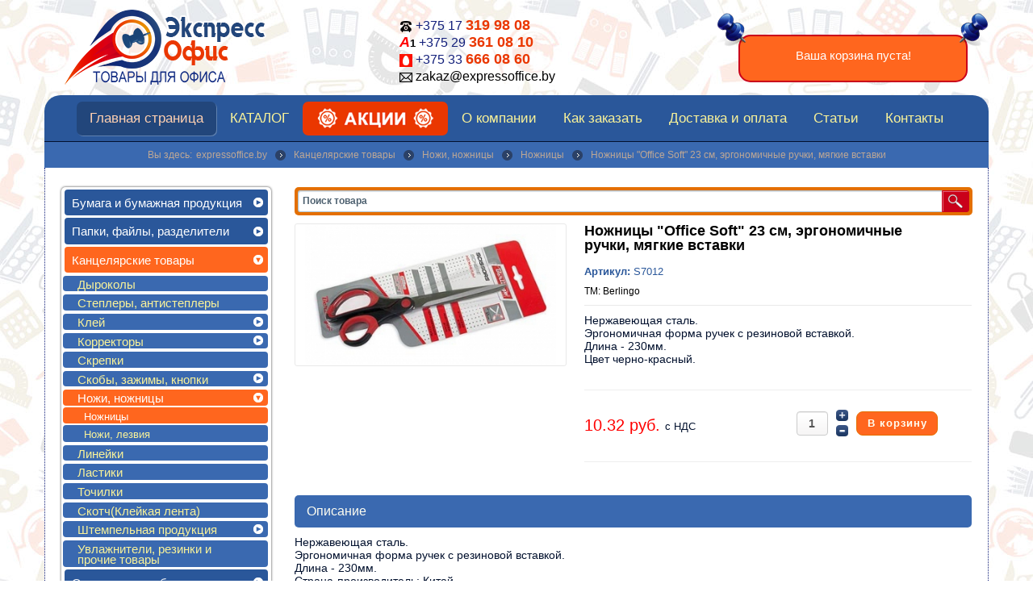

--- FILE ---
content_type: text/html; charset=utf-8
request_url: http://expressoffice.by/kantselyarskie-tovary/nozhi-nozhnitsy/nozhnitsy/nozhnitsy-office-soft-23-sm-ergonomichnye-ruchki-myagkie-vstavki.php
body_size: 23891
content:
<!doctype html>
<html class="no-js " xmlns="http://www.w3.org/1999/xhtml" xmlns:og="http://ogp.me/ns#" xmlns:fb="https://www.facebook.com/2008/fbml" xml:lang="ru-ru" lang="ru-ru" dir="ltr">
<head>
  <meta name="viewport" content="width=1200, user-scalable=yes"/>
  <meta name="HandheldFriendly" content="true" />
  <meta name="apple-mobile-web-app-capable" content="YES" />
  <meta name='yandex-verification' content='531cd7e32c4b3f73' />
  	<link rel="apple-touch-icon-precomposed" href="/templates/ot_swizcake/images/apple-touch-icon-57x57-precomposed.png">
	<link rel="apple-touch-icon-precomposed" sizes="72x72" href="/templates/ot_swizcake/images/apple-touch-icon-72x72-precomposed.png">
	<link rel="apple-touch-icon-precomposed" sizes="114x114" href="/templates/ot_swizcake/images/apple-touch-icon-114x114-precomposed.png">
	<link rel="apple-touch-icon-precomposed" sizes="144x144" href="/templates/ot_swizcake/images/apple-touch-icon-144x144-precomposed.png">
	    <base href="http://expressoffice.by/kantselyarskie-tovary/nozhi-nozhnitsy/nozhnitsy/nozhnitsy-office-soft-23-sm-ergonomichnye-ruchki-myagkie-vstavki.php" />
  <meta http-equiv="content-type" content="text/html; charset=utf-8" />
  <meta name="keywords" content="Канцтовары, канцелярские товары, канцтовары купить Минск, бумага офисная, бумага для принтера, бумага А4, хозяйственные товары, упаковочные материалы, папка, файлы, ручка, скотч, лотки, корзины,  ежедневник, скрепки, скобы, степлер, дырокол, Svetocopy, снегурочка, товары для офиса" />
  <meta name="title" content="Ножницы &quot;Office Soft&quot; 23 см, эргономичные ручки, мягкие вставки" />
  <meta name="description" content="Магазин «Экспресс Офис» предлагает купить Ножницы &quot;Office Soft&quot; 23 см, эргономичные ручки, мягкие вставки по отличной цене. Большой выбор канцелярских и офисных товаров с доставкой по Минску." />
  <title>Ножницы &quot;Office Soft&quot; 23 см, эргономичные ручки, мягкие вставки купить в Минске</title>
  <link href="http://expressoffice.by/kantselyarskie-tovary/nozhi-nozhnitsy/nozhnitsy/nozhnitsy-office-soft-23-sm-ergonomichnye-ruchki-myagkie-vstavki.php" rel="canonical" />
  <link href="/templates/ot_swizcake/favicon.ico" rel="shortcut icon" type="image/vnd.microsoft.icon" />
  <link rel="stylesheet" href="/templates/ot_swizcake/css/vmsite-ltr.css" type="text/css" />
  <link rel="stylesheet" href="/components/com_virtuemart/assets/css/facebox.css" type="text/css" />
  <link rel="stylesheet" href="/media/system/css/modal.css" type="text/css" />
  <link rel="stylesheet" href="/components/com_virtuemart/assets/css/jquery.fancybox-1.3.4.css" type="text/css" />
  <link rel="stylesheet" href="/plugins/system/modalizer/modals/lytebox/lytebox.css" type="text/css" />
  <link rel="stylesheet" href="/plugins/system/modalizer/modals/lytebox/styles/blue/style.css" type="text/css" />
  <link rel="stylesheet" href="/media/jui/css/bootstrap.min.css" type="text/css" />
  <link rel="stylesheet" href="/media/jui/css/bootstrap-responsive.min.css" type="text/css" />
  <link rel="stylesheet" href="/templates/ot_swizcake/css/template.css" type="text/css" />
  <link rel="stylesheet" href="/templates/ot_swizcake/css/preset-style-1.css" type="text/css" />
  <link rel="stylesheet" href="/templates/ot_swizcake/css/no-space.css" type="text/css" />
  <link rel="stylesheet" href="/templates/ot_swizcake/css/fonts.css" type="text/css" />
  <link rel="stylesheet" href="http://expressoffice.by/modules/mod_omgmenu/css/omgmenu.css" type="text/css" />
  <link rel="stylesheet" href="http://expressoffice.by/modules/mod_omgmenu/css/omgmenu_mobile.css" type="text/css" />
  <link rel="stylesheet" href="/modules/mod_universal_ajaxlivesearch/cache/131-langru-RU/bf44c5d78a5c2efe4fc127ff8abb3ac0.css" type="text/css" />
  <link rel="stylesheet" href="/modules/mod_accordion_menu/cache/127-langru-RU/6b444a9c8677e3d7a475d9e93eb9adcc.css" type="text/css" />
  <link rel="stylesheet" href="/modules/mod_universal_product_slider//owl-carousel/owl.carousel.css" type="text/css" />
  <link rel="stylesheet" href="/modules/mod_universal_product_slider//owl-carousel/owl.theme.css" type="text/css" />
  <link rel="stylesheet" href="/modules/mod_universal_product_slider/cache/148-langru-RU/875a89cb546ab146a27f7e075ccd5112.css" type="text/css" />
  <link rel="stylesheet" href="http://expressoffice.by/modules/mod_ice_virtuemart_cart/assets/style.css" type="text/css" />
  <style type="text/css">
body {background-image:url("http://expressoffice.by/images/back.jpg");background-repeat:repeat;background-color:#FFFFFF; }
.oTopBlock {background-image:url("http://expressoffice.by/");background-repeat:repeat;background-color:#FFFFFF; }body {font-family:Arial, Helvetica, sans-serif;font-size:14px;color:#333333; }
	.ot-menu a {
		
		
	}
	.ot-menu a:hover {
		
	}

.noscript div#offlajn-accordion-127-1-container dl.level1 dl{
  position: static;
}
.noscript div#offlajn-accordion-127-1-container dl.level1 dd.parent{
  height: auto !important;
  display: block;
  visibility: visible;
}

	.ot-menu a {
		
		
	}
	.ot-menu a:hover {
		
	}

  </style>
  <script src="/media/jui/js/respond.min.js" type="text/javascript"></script>
  <script src="/media/jui/js/jquery.min.js" type="text/javascript"></script>
  <script src="/media/jui/js/jquery-noconflict.js" type="text/javascript"></script>
  <script src="/media/jui/js/bootstrap.min.js" type="text/javascript"></script>
  <script src="/components/com_virtuemart/assets/js/vmsite.js" type="text/javascript"></script>
  <script src="/components/com_virtuemart/assets/js/facebox.js" type="text/javascript"></script>
  <script src="/components/com_virtuemart/assets/js/vmprices.js" type="text/javascript"></script>
  <script src="/media/system/js/mootools-core.js" type="text/javascript"></script>
  <script src="/media/system/js/core.js" type="text/javascript"></script>
  <script src="/media/system/js/modal.js" type="text/javascript"></script>
  <script src="/components/com_virtuemart/assets/js/fancybox/jquery.fancybox-1.3.4.pack.js" type="text/javascript"></script>
  <script src="/plugins/system/modalizer/modals/lytebox/lytebox.js" type="text/javascript"></script>
  <script src="/templates/ot_swizcake/js/otscript.js" type="text/javascript"></script>
  <script src="http://expressoffice.by/modules/mod_omgmenu/js/omgmenu.jq.js" type="text/javascript"></script>
  <script src="/modules/mod_universal_ajaxlivesearch/engine/dojo.js" type="text/javascript"></script>
  <script src="https://ajax.googleapis.com/ajax/libs/dojo/1.6/dojo/dojo.xd.js" type="text/javascript"></script>
  <script src="/modules/mod_universal_ajaxlivesearch/cache/131-langru-RU/4784dd72163fbc1faef8562629806b14.js" type="text/javascript"></script>
  <script src="/modules/mod_accordion_menu/cache/127-langru-RU/62e6cc41ccee8e40f4bcbf5b105d0c97.js" type="text/javascript"></script>
  <script src="https://ajax.googleapis.com/ajax/libs/jquery/1.8/jquery.min.js" type="text/javascript"></script>
  <script src="/media/offlajn/jquery.noconflict.js" type="text/javascript"></script>
  <script src="/modules/mod_universal_product_slider//owl-carousel/owl.carousel.min.js" type="text/javascript"></script>
  <script src="[data-uri]" type="text/javascript"></script>
  <script src="http://expressoffice.by/modules/mod_ice_virtuemart_cart/assets/vmprices_2.js" type="text/javascript"></script>
  <script type="text/javascript">

//<![CDATA[
		vmSiteurl = 'http://expressoffice.by/' ;
vmLang = "";
vmCartText = '' ;
vmCartError = 'Ошибка обновления корзины' ;
loadingImage = '/components/com_virtuemart/assets/images/facebox/loading.gif' ;
closeImage = '/components/com_virtuemart/assets/images/facebox/closelabel.png' ; 
Virtuemart.addtocart_popup = '1' ; 
faceboxHtml = '<div id="facebox" style="display:none;"><div class="popup"><div class="content"></div> <a href="#" class="close"></a></div></div>'  ;

//]]>

		window.addEvent('domready', function() {

			SqueezeBox.initialize({});
			SqueezeBox.assign($$('a.modal'), {
				parse: 'rel'
			});
		});
//<![CDATA[
	jQuery(document).ready(function($) {
		$('a.ask-a-question').click( function(){
			$.fancybox({
				href: '/kantselyarskie-tovary/nozhi-nozhnitsy/nozhnitsy/nozhnitsy-office-soft-23-sm-ergonomichnye-ruchki-myagkie-vstavki.php/askquestion?tmpl=component',
				type: 'iframe',
				height: '550'
			});
			return false ;
		});
	/*	$('.additional-images a').mouseover(function() {
			var himg = this.href ;
			var extension=himg.substring(himg.lastIndexOf('.')+1);
			if (extension =='png' || extension =='jpg' || extension =='gif') {
				$('.main-image img').attr('src',himg );
			}
			console.log(extension)
		});*/
	});
//]]>

jQuery(document).ready(function() {
	jQuery("a[rel=vm-additional-images]").fancybox({
		"titlePosition" 	: "inside",
		"transitionIn"	:	"elastic",
		"transitionOut"	:	"elastic"
	});
});

			if (window.addEventListener) {
				window.addEventListener("load",initLytebox,false);
			} else if (window.attachEvent) {
				window.attachEvent("onload",initLytebox);
			} else {
				window.onload = function() {initLytebox();}
			}
			function initLytebox() {
				if (true) {
					myLytebox = $lb = new Lytebox( false );
					myLytebox = $lb = new Lytebox( true, $lb.http );
					myLytebox.theme = 'blue';myLytebox.__doAnimations = 0;
					myLytebox.initialize();
				}
			}
		
  dojo.addOnLoad(function(){
      document.search = new AJAXSearchelegant({
        id : '131',
        node : dojo.byId('offlajn-ajax-search131'),
        searchForm : dojo.byId('search-form131'),
        textBox : dojo.byId('search-area131'),
        suggestBox : dojo.byId('suggestion-area131'),
        searchButton : dojo.byId('ajax-search-button131'),
        closeButton : dojo.byId('search-area-close131'),
        searchCategories : dojo.byId('search-categories131'),
        productsPerPlugin : 10,
        dynamicResult : '0',
        searchRsWidth : 600,
        searchImageWidth : '60',
        minChars : 2,
        searchBoxCaption : 'Поиск товара',
        noResultsTitle : 'Результаты(0)',
        noResults : 'Поиск не дал результатов',
        searchFormUrl : '/index.php',
        enableScroll : '1',
        showIntroText: '0',
        scount: '10',
        lang: '',
        stext: 'No results found. Did you mean?',
        moduleId : '131',
        resultAlign : '0',
        targetsearch: '3',
        linktarget: '0',
        keypressWait: '500',
        catChooser : 0,
        searchResult : 1,
        seemoreEnabled : 1,
        seemoreAfter : 30,
        keywordSuggestion : '0',
        seeMoreResults : 'Просмотреть все',
        resultsPerPage : '4',
        resultsPadding : '10',
        controllerPrev : 'PREV',
        controllerNext : 'NEXT',
        fullWidth : '1',
        resultImageWidth : '60',
        resultImageHeight : '50',
        showCat : '1'
      })
    });
  accordionDojo.addOnLoad(accordionDojo, function(){
    var dojo = this;
    dojo.query('.noscript').removeClass('noscript');
    new AccordionMenu({
      node: dojo.byId('offlajn-accordion-127-1'),
      instance: 'offlajn-accordion-127-1',
      classPattern: /off-nav-[0-9]+/,
      mode: 'onclick', 
      interval: '500', 
      level: 1,
      easing:  dojo.fx.easing.cubicInOut,
      closeeasing:  dojo.fx.easing.cubicInOut,
      accordionmode:  1
    })
  });
  jQuery(document).ready(function() 
				{
					jQuery('.hasTooltip').tooltip({});
				});
  </script>
  <style type="text/css"> #facebox { top: 150px!important } </style>

      
  
  <!--[if lt IE 9]>
        <script src="/media/jui/js/html5.js"></script>
        
        <script src="/media/jui/js/PIE_IE678.js"></script>
      <![endif]-->
  <!--[if IE 9]>
        <script src="/media/jui/js/PIE_IE9.js"></script>
      <![endif]-->
  <script type="text/javascript">
      </script>
  
    
    <script type="text/javascript">
    window.addEvent('domready', function(){
      if (typeof jQuery != 'undefined' && typeof MooTools != 'undefined' ) {
        Element.implement({
          slide: function(how, mode){
            return this;
          }
        });
      }
    });
  </script>
  

<link rel="stylesheet" href="/plugins/system/bit_vm_product_badges/bitvmbadges/css/bitvmbadges.css" type="text/css" />
<script type="text/javascript" src="/plugins/system/bit_vm_product_badges/bitvmbadges/js/bitvmbadges.js"></script>
<script type="text/javascript">
	jQuery(document).ready( bit_badging );
	function bit_badging() {
	jQuery('div.product_badge').each(function(){
			var badge_relevant={'1451':'category1','2019':'category1','2865':'category1','3135':'category1','3137':'category1','3148':'category1'};
			new_product_on_page(jQuery(this), badge_relevant,'-1','','-1',
				'','-1','','-1','',
				'','','','','','','http://expressoffice.by/plugins/system/bit_vm_product_badges/bitvmbadges/img/akcia.png','','','','','top:10px;');
			}) 
	}
</script> 
</head>
<body id="ot-body" class="oBody ltr homepage">
    <div class="body-bg">
    <div class="wrapper">
      <div class="container">
        <div class="oTopBlock">
          <div class="container-i">
            <div class="oPosBlock row-fluid top1">
<div class="oPos top1-1 span3 visible-phone visible-tablet visible-desktop">
<div id="mod-101" class="ot-mod-outer standard module"><div class="ot-mod-inner clearfix"><div class="mod-content clearfix">

<div class="custom"  >
	<div class="ot_logo text-center"><a href="http://www.expressoffice.by/"><img src="/images/logo.png" border="0" alt="expressoffice.by - оптовая торговля товарами для офиса" /></a></div></div>
</div></div></div>
</div>
<div class="oPos top1-2 span5 visible-phone visible-tablet visible-desktop">
<div id="mod-120" class="ot-mod-outer standard moduletelz vm_module_cart"><div class="ot-mod-inner clearfix"><div class="mod-content clearfix">

<div class="customtelz vm_module_cart"  >
	<p><img src="/images/phone.png" border="0" style="vertical-align: middle;" /> +375 17 <strong>319 98 08</strong><br /><strong><span style="font-size: large;"><em><span style="background-color: #ffffff; color: #ff0000;">А</span></em></span><span style="color: #000000; font-size: small;">1</span></strong> +375 29 <strong>361 08 10</strong><br /> <img src="/images/mts.png" border="0" alt="" /> +375 33 <strong>666 08 60</strong><br /> <img src="/images/mail.png" border="0" style="vertical-align: middle;" /> <a href="mailto:zakaz@expressoffice.by">zakaz@expressoffice.by</a></p></div>
</div></div></div>
</div>
<div class="oPos top1-3 span4 visible-phone visible-tablet visible-desktop">
<div id="mod-115" class="ot-mod-outer standard module custom_cart accordion"><div class="ot-mod-inner clearfix"><div class="mod-content clearfix"><span class="ice_store_dropdown" style="display:none">1</span>
<div id="vm_module_cart" class="iceVmCartModule">
	<div class="lof_vm_top">
        
                  <p class="vm_cart_empy">Ваша корзина пуста!</p>
         
                 
	</div>
		<div class="lof_vm_bottom" style="display:none;">
				<div class="lof_vm_bottom_btn">
						<a class="lofclose" href = "javascript:void(0)">Закрыть</a>
		</div>
	</div>
		<script language="javascript">
		jQuery(document).ready(function(){
						jQuery('.lof_vm_top .showmore').click(function(){
				if(jQuery(this).hasClass('showmore')){
					jQuery('.lof_vm_bottom').slideDown("slow");
					jQuery(this).text('Спрятать');
					$(this).removeClass('showmore').addClass('showless');
				}else{
					jQuery('.lof_vm_bottom').slideUp();
					jQuery(this).text('Развернуть');
					$(this).removeClass('showless').addClass('showmore');
				}
			});
			jQuery('.lof_vm_bottom_btn .lofclose').click(function(){
				jQuery('.lof_vm_bottom').slideUp();
				jQuery('.lof_vm_top .lof_top_2 .showless').text('Развернуть');
				jQuery('.lof_vm_top .lof_top_2 .showless').removeClass('showless').addClass('showmore');
			});
						jQuery('#main').find('.vm table.cart').addClass("cart-full");
			
		});	
	</script>
</div>
</div></div></div>
</div>
</div>            <div class="oPosBlock row-fluid top2">
<div class="oPos top2-1 span12 visible-phone visible-tablet visible-desktop">
<div id="mod-100" class="ot-mod-outer standard module mainmenu text-center"><div class="ot-mod-inner clearfix"><div class="mod-content clearfix"><div class="otmenu-wrapper otmenu-desk-wrapper visible-desktop" id="otmenu-desk-wrapper-100">
	<div class="otmenu-wrapper-i"> 
		<ul class="ot-menu ot-dropdown-100 menu  text-left custom-block" >
		<li id="omi-435"  class="ot-menu-item level1 current active first notColumn" style="z-index:35000;"><div><a class="item-link level1"  href="/"  ><span class="item-text ">Главная страница</span></a></div></li><li id="omi-499"  class="ot-menu-item level1 notColumn" style="z-index:34999;"><div><a class="item-link level1"  href="/katalog"  ><span class="item-text ">КАТАЛОГ</span></a></div></li><li id="omi-579"  class="ot-menu-item level1 notColumn" style="z-index:34998;"><div><a class="item-link level1"  href="/aktsii"  ><span class="item-text ">Акции</span></a></div></li><li id="omi-570"  class="ot-menu-item level1 notColumn" style="z-index:34997;"><div><a class="item-link level1"  href="/o-kompanii"  ><span class="item-text ">О компании</span></a></div></li><li id="omi-571"  class="ot-menu-item level1 notColumn" style="z-index:34996;"><div><a class="item-link level1"  href="/kak-zakazat"  ><span class="item-text ">Как заказать</span></a></div></li><li id="omi-572"  class="ot-menu-item level1 notColumn" style="z-index:34995;"><div><a class="item-link level1"  href="/dostavka-i-oplata"  ><span class="item-text ">Доставка и оплата</span></a></div></li><li id="omi-580"  class="ot-menu-item level1 notColumn" style="z-index:34994;"><div><a class="item-link level1"  href="/stati"  ><span class="item-text ">Статьи</span></a></div></li><li id="omi-573"  class="ot-menu-item level1 last notColumn" style="z-index:34993;"><div><a class="item-link level1"  href="/kontakty"  ><span class="item-text ">Контакты</span></a></div></li></ul>
	</div>
	<script type="text/javascript">
	
	jQuery(document).ready(function($) {
		$("ul.ot-dropdown-100").otmenu({
			direction: 'ltr',
			// animation: opacity:"show", height:"show" or combined of them
			animation: {opacity:"show",height:"show"},
			// speed: 200 or 'fast', 400 or 'normal', 600 or 'slow'
			speed: 'normal' 
		});
		
	});

</script>
</div>
<div class="otmenu-wrapper otmenu-mobile-wrapper hidden-desktop" id="otmenu-mobile-wrapper-100">
	<div class="otmenu-wrapper-i">
		<a class="btn btn-navbar collapsed" data-toggle="collapse" data-target=".ot-sliding-100">
			<span class="icon-bar"></span>
			<span class="icon-bar"></span>
			<span class="icon-bar"></span>
		</a>
		<div class="clearfix"></div>
		<ul class="ot-menu ot-sliding-100 collapse menu  text-left custom-block" >
		<li id="ommi-435"  class="ot-menu-item level1 current active first notColumn"><div><a class="item-link level1"  href="/"  ><span class="item-text ">Главная страница</span></a></div></li><li id="ommi-499"  class="ot-menu-item level1 notColumn"><div><a class="item-link level1"  href="/katalog"  ><span class="item-text ">КАТАЛОГ</span></a></div></li><li id="ommi-579"  class="ot-menu-item level1 notColumn"><div><a class="item-link level1"  href="/aktsii"  ><span class="item-text ">Акции</span></a></div></li><li id="ommi-570"  class="ot-menu-item level1 notColumn"><div><a class="item-link level1"  href="/o-kompanii"  ><span class="item-text ">О компании</span></a></div></li><li id="ommi-571"  class="ot-menu-item level1 notColumn"><div><a class="item-link level1"  href="/kak-zakazat"  ><span class="item-text ">Как заказать</span></a></div></li><li id="ommi-572"  class="ot-menu-item level1 notColumn"><div><a class="item-link level1"  href="/dostavka-i-oplata"  ><span class="item-text ">Доставка и оплата</span></a></div></li><li id="ommi-580"  class="ot-menu-item level1 notColumn"><div><a class="item-link level1"  href="/stati"  ><span class="item-text ">Статьи</span></a></div></li><li id="ommi-573"  class="ot-menu-item level1 last notColumn"><div><a class="item-link level1"  href="/kontakty"  ><span class="item-text ">Контакты</span></a></div></li></ul>
	</div>
	
	<script type="text/javascript">
	
	jQuery(document).ready(function($) {
		$("ul.ot-sliding-100").otslmenu({
			speed: 'normal',
			openedHandlerClass: 'icon-minus-sign',
			closedHandlerClass: 'icon-plus-sign'
		});
		
	});
	
</script>
</div>
</div></div></div>
</div>
</div>                                              </div>
        </div>
      
                <div class="oMiddleBlock">
                      <div class="oMiddleBlock1">
              
                <div class="oPosBlock row-fluid middle1">
<div class="oPos middle1-1 span12 visible-phone visible-tablet visible-desktop">
<div id="mod-52" class="ot-mod-outer standard module text-center brad"><div class="ot-mod-inner clearfix"><div class="mod-content clearfix"><ul class="breadcrumb">
	<li class="active"><span>Вы здесь:  </span></li><li><a href="/" class="pathway">expressoffice.by</a><span class="divider"> </span></li><li><a href="/kantselyarskie-tovary" class="pathway">Канцелярские товары</a><span class="divider"> </span></li><li><a href="/kantselyarskie-tovary/nozhi-nozhnitsy" class="pathway">Ножи, ножницы</a><span class="divider"> </span></li><li><a href="/kantselyarskie-tovary/nozhi-nozhnitsy/nozhnitsy" class="pathway">Ножницы</a><span class="divider"> </span></li><li><span>Ножницы &quot;Office Soft&quot; 23 см, эргономичные ручки, мягкие вставки</span></li></ul></div></div></div>
</div>
</div>            
            </div>
                                      </div>
              
        <div class="oMainBlock">
          <div class="container-i">
                                    
            <div class="oPosBlock row-fluid sidebar">
<div class="oPos sidebar-1 span3 visible-phone visible-tablet visible-desktop">
<div id="mod-127" class="ot-mod-outer standard module"><div class="ot-mod-inner clearfix"><div class="mod-content clearfix"><div class="noscript">
<div id="offlajn-accordion-127-1-container">
  <div class="offlajn-accordion-127-1-container-inner">
        <div style="overflow: hidden; position: relative;">
    <dl id="offlajn-accordion-127-1" class="level1">
  <dt class="level1 off-nav-101 parent   first">
    <span class="inner">
      <a href="/bumaga-i-bumazhnaya-produktsiya"><span>Бумага и бумажная продукция</span></a>    </span>
  </dt>
  <dd class="level1 off-nav-101 parent   first">
    <dl  class="level2">
  <dt class="level2 off-nav-115 notparent   first">
    <span class="inner">
      <a href="/bumaga-i-bumazhnaya-produktsiya/bumaga-ofisnaya-belaya"><span>Бумага офисная белая</span></a>    </span>
  </dt>
  <dd class="level2 off-nav-115 notparent   first">
      </dd>
    <dt class="level2 off-nav-116 notparent  ">
    <span class="inner">
      <a href="/bumaga-i-bumazhnaya-produktsiya/bumaga-ofisnaya-tsvetnaya"><span>Бумага офисная цветная</span></a>    </span>
  </dt>
  <dd class="level2 off-nav-116 notparent  ">
      </dd>
    <dt class="level2 off-nav-117 notparent  ">
    <span class="inner">
      <a href="/bumaga-i-bumazhnaya-produktsiya/bumaga-dlya-faksa-spetsialnaya"><span>Бумага для факса, специальная</span></a>    </span>
  </dt>
  <dd class="level2 off-nav-117 notparent  ">
      </dd>
    <dt class="level2 off-nav-118 notparent  ">
    <span class="inner">
      <a href="/bumaga-i-bumazhnaya-produktsiya/bloki-dlya-zametok"><span>Блоки для заметок</span></a>    </span>
  </dt>
  <dd class="level2 off-nav-118 notparent  ">
      </dd>
    <dt class="level2 off-nav-119 parent  ">
    <span class="inner">
      <a href="/bumaga-i-bumazhnaya-produktsiya/bloki-klejkie-zakladki"><span>Блоки клейкие, закладки</span></a>    </span>
  </dt>
  <dd class="level2 off-nav-119 parent  ">
    <dl  class="level3">
  <dt class="level3 off-nav-272 notparent   first">
    <span class="inner">
      <a href="/bumaga-i-bumazhnaya-produktsiya/bloki-klejkie-zakladki/zakladki"><span>Закладки</span></a>    </span>
  </dt>
  <dd class="level3 off-nav-272 notparent   first">
      </dd>
    <dt class="level3 off-nav-271 notparent   last">
    <span class="inner">
      <a href="/bumaga-i-bumazhnaya-produktsiya/bloki-klejkie-zakladki/bloki-s-lipkim-kraem"><span>Блоки клейкие</span></a>    </span>
  </dt>
  <dd class="level3 off-nav-271 notparent   last">
      </dd>
  </dl></dd>
  <dt class="level2 off-nav-120 parent  ">
    <span class="inner">
      <a href="/bumaga-i-bumazhnaya-produktsiya/bloknoty-zapisnye-knizhki"><span>Блокноты, записные книжки</span></a>    </span>
  </dt>
  <dd class="level2 off-nav-120 parent  ">
    <dl  class="level3">
  <dt class="level3 off-nav-128 notparent   first">
    <span class="inner">
      <a href="/bumaga-i-bumazhnaya-produktsiya/bloknoty-zapisnye-knizhki/format-a6"><span>Формат А6</span></a>    </span>
  </dt>
  <dd class="level3 off-nav-128 notparent   first">
      </dd>
    <dt class="level3 off-nav-129 notparent  ">
    <span class="inner">
      <a href="/bumaga-i-bumazhnaya-produktsiya/bloknoty-zapisnye-knizhki/format-a5"><span>Формат А5</span></a>    </span>
  </dt>
  <dd class="level3 off-nav-129 notparent  ">
      </dd>
    <dt class="level3 off-nav-130 notparent  ">
    <span class="inner">
      <a href="/bumaga-i-bumazhnaya-produktsiya/bloknoty-zapisnye-knizhki/format-a4"><span>Формат А4</span></a>    </span>
  </dt>
  <dd class="level3 off-nav-130 notparent  ">
      </dd>
    <dt class="level3 off-nav-131 notparent   last">
    <span class="inner">
      <a href="/bumaga-i-bumazhnaya-produktsiya/bloknoty-zapisnye-knizhki/alfavitki"><span>Алфавитки</span></a>    </span>
  </dt>
  <dd class="level3 off-nav-131 notparent   last">
      </dd>
  </dl></dd>
  <dt class="level2 off-nav-121 notparent  ">
    <span class="inner">
      <a href="/bumaga-i-bumazhnaya-produktsiya/knigi-ucheta-kantselyarskie"><span>Книги учета, канцелярские</span></a>    </span>
  </dt>
  <dd class="level2 off-nav-121 notparent  ">
      </dd>
    <dt class="level2 off-nav-268 notparent  ">
    <span class="inner">
      <a href="/bumaga-i-bumazhnaya-produktsiya/zhurnaly-registratsii"><span>Журналы регистрации</span></a>    </span>
  </dt>
  <dd class="level2 off-nav-268 notparent  ">
      </dd>
    <dt class="level2 off-nav-122 parent  ">
    <span class="inner">
      <a href="/bumaga-i-bumazhnaya-produktsiya/tetradi"><span>Тетради</span></a>    </span>
  </dt>
  <dd class="level2 off-nav-122 parent  ">
    <dl  class="level3">
  <dt class="level3 off-nav-132 notparent   first">
    <span class="inner">
      <a href="/bumaga-i-bumazhnaya-produktsiya/tetradi/tetradi-format-a5"><span>Тетради Формат А5</span></a>    </span>
  </dt>
  <dd class="level3 off-nav-132 notparent   first">
      </dd>
    <dt class="level3 off-nav-133 notparent   last">
    <span class="inner">
      <a href="/bumaga-i-bumazhnaya-produktsiya/tetradi/tetradi-format-a4"><span>Тетради Формат А4</span></a>    </span>
  </dt>
  <dd class="level3 off-nav-133 notparent   last">
      </dd>
  </dl></dd>
  <dt class="level2 off-nav-123 parent  ">
    <span class="inner">
      <a href="/bumaga-i-bumazhnaya-produktsiya/ezhednevniki-planningi-kalendari"><span>Ежедневники, планнинги, календари</span></a>    </span>
  </dt>
  <dd class="level2 off-nav-123 parent  ">
    <dl  class="level3">
  <dt class="level3 off-nav-134 notparent   first">
    <span class="inner">
      <a href="/bumaga-i-bumazhnaya-produktsiya/ezhednevniki-planningi-kalendari/ezhednevniki-ezhenedelniki-planningi"><span>Ежедневники, еженедельники, планнинги</span></a>    </span>
  </dt>
  <dd class="level3 off-nav-134 notparent   first">
      </dd>
    <dt class="level3 off-nav-135 notparent   last">
    <span class="inner">
      <a href="/bumaga-i-bumazhnaya-produktsiya/ezhednevniki-planningi-kalendari/kalendari"><span>Календари</span></a>    </span>
  </dt>
  <dd class="level3 off-nav-135 notparent   last">
      </dd>
  </dl></dd>
  <dt class="level2 off-nav-124 notparent  ">
    <span class="inner">
      <a href="/bumaga-i-bumazhnaya-produktsiya/konverty"><span>Конверты</span></a>    </span>
  </dt>
  <dd class="level2 off-nav-124 notparent  ">
      </dd>
    <dt class="level2 off-nav-125 notparent  ">
    <span class="inner">
      <a href="/bumaga-i-bumazhnaya-produktsiya/naklejki-samokleyushchiesya-a4"><span>Самоклеящаяся бумага</span></a>    </span>
  </dt>
  <dd class="level2 off-nav-125 notparent  ">
      </dd>
    <dt class="level2 off-nav-261 notparent  ">
    <span class="inner">
      <a href="/bumaga-i-bumazhnaya-produktsiya/albomy-vatmany"><span>Альбомы, ватманы</span></a>    </span>
  </dt>
  <dd class="level2 off-nav-261 notparent  ">
      </dd>
    <dt class="level2 off-nav-126 notparent  ">
    <span class="inner">
      <a href="/bumaga-i-bumazhnaya-produktsiya/kopirovalnaya-i-fotobumaga"><span>Копировальная и фотобумага</span></a>    </span>
  </dt>
  <dd class="level2 off-nav-126 notparent  ">
      </dd>
    <dt class="level2 off-nav-127 notparent   last">
    <span class="inner">
      <a href="/bumaga-i-bumazhnaya-produktsiya/chekovaya-lenta-etiket-lenta"><span>Чековая лента, этикет-лента</span></a>    </span>
  </dt>
  <dd class="level2 off-nav-127 notparent   last">
      </dd>
  </dl></dd>
  <dt class="level1 off-nav-102 parent  ">
    <span class="inner">
      <a href="/papki-fajly-razdeliteli"><span>Папки, файлы, разделители</span></a>    </span>
  </dt>
  <dd class="level1 off-nav-102 parent  ">
    <dl  class="level2">
  <dt class="level2 off-nav-136 parent   first">
    <span class="inner">
      <a href="/papki-fajly-razdeliteli/papki-registratory"><span>Папки-регистраторы</span></a>    </span>
  </dt>
  <dd class="level2 off-nav-136 parent   first">
    <dl  class="level3">
  <dt class="level3 off-nav-137 notparent   first">
    <span class="inner">
      <a href="/papki-fajly-razdeliteli/papki-registratory/papki-registratory-shirinoj-50mm"><span>Папки-регистраторы шириной 50мм</span></a>    </span>
  </dt>
  <dd class="level3 off-nav-137 notparent   first">
      </dd>
    <dt class="level3 off-nav-138 notparent   last">
    <span class="inner">
      <a href="/papki-fajly-razdeliteli/papki-registratory/papki-registratory-shirinoj-75mm"><span>Папки-регистраторы шириной 70-80мм</span></a>    </span>
  </dt>
  <dd class="level3 off-nav-138 notparent   last">
      </dd>
  </dl></dd>
  <dt class="level2 off-nav-139 notparent  ">
    <span class="inner">
      <a href="/papki-fajly-razdeliteli/fajly"><span>Файлы</span></a>    </span>
  </dt>
  <dd class="level2 off-nav-139 notparent  ">
      </dd>
    <dt class="level2 off-nav-140 notparent  ">
    <span class="inner">
      <a href="/papki-fajly-razdeliteli/papki-s-fajlami"><span>Папки с файлами</span></a>    </span>
  </dt>
  <dd class="level2 off-nav-140 notparent  ">
      </dd>
    <dt class="level2 off-nav-141 notparent  ">
    <span class="inner">
      <a href="/papki-fajly-razdeliteli/papki-na-koltsakh"><span>Папки на кольцах</span></a>    </span>
  </dt>
  <dd class="level2 off-nav-141 notparent  ">
      </dd>
    <dt class="level2 off-nav-142 parent  ">
    <span class="inner">
      <a href="/papki-fajly-razdeliteli/papki-skoroshivateli-plastikovye"><span>Папки-скоросшиватели пластиковые</span></a>    </span>
  </dt>
  <dd class="level2 off-nav-142 parent  ">
    <dl  class="level3">
  <dt class="level3 off-nav-150 notparent   first">
    <span class="inner">
      <a href="/papki-fajly-razdeliteli/papki-skoroshivateli-plastikovye/papki-skorosshivateli-s-prozrachnym-verkhom"><span>Папки-скоросшиватели с прозрачным верхом</span></a>    </span>
  </dt>
  <dd class="level3 off-nav-150 notparent   first">
      </dd>
    <dt class="level3 off-nav-151 notparent   last">
    <span class="inner">
      <a href="/papki-fajly-razdeliteli/papki-skoroshivateli-plastikovye/papki-skorosshivateli-s-pruzhinnym-mekhanizmom"><span>Папки-скоросшиватели с пружинным механизмом</span></a>    </span>
  </dt>
  <dd class="level3 off-nav-151 notparent   last">
      </dd>
  </dl></dd>
  <dt class="level2 off-nav-143 notparent  ">
    <span class="inner">
      <a href="/papki-fajly-razdeliteli/papki-oblozhki-delo-karton"><span>Папки, обложки Дело, картон</span></a>    </span>
  </dt>
  <dd class="level2 off-nav-143 notparent  ">
      </dd>
    <dt class="level2 off-nav-144 parent  ">
    <span class="inner">
      <a href="/papki-fajly-razdeliteli/planshety-papki-s-zazhimami-prizhimami"><span>Планшеты, Папки с зажимами, прижимами</span></a>    </span>
  </dt>
  <dd class="level2 off-nav-144 parent  ">
    <dl  class="level3">
  <dt class="level3 off-nav-152 notparent   first">
    <span class="inner">
      <a href="/papki-fajly-razdeliteli/planshety-papki-s-zazhimami-prizhimami/planshety"><span>Планшеты</span></a>    </span>
  </dt>
  <dd class="level3 off-nav-152 notparent   first">
      </dd>
    <dt class="level3 off-nav-153 notparent   last">
    <span class="inner">
      <a href="/papki-fajly-razdeliteli/planshety-papki-s-zazhimami-prizhimami/papki-s-zazhimami-prizhimami"><span>Папки с зажимами, прижимами</span></a>    </span>
  </dt>
  <dd class="level3 off-nav-153 notparent   last">
      </dd>
  </dl></dd>
  <dt class="level2 off-nav-145 notparent  ">
    <span class="inner">
      <a href="/papki-fajly-razdeliteli/papki-na-rezinkakh"><span>Папки на резинках</span></a>    </span>
  </dt>
  <dd class="level2 off-nav-145 notparent  ">
      </dd>
    <dt class="level2 off-nav-146 parent  ">
    <span class="inner">
      <a href="/papki-fajly-razdeliteli/papki-ugolki-konverty"><span>Папки-уголки, конверты</span></a>    </span>
  </dt>
  <dd class="level2 off-nav-146 parent  ">
    <dl  class="level3">
  <dt class="level3 off-nav-154 notparent   first">
    <span class="inner">
      <a href="/papki-fajly-razdeliteli/papki-ugolki-konverty/papki-konverty-na-knopkakh"><span>Папки-конверты на кнопках</span></a>    </span>
  </dt>
  <dd class="level3 off-nav-154 notparent   first">
      </dd>
    <dt class="level3 off-nav-155 notparent  ">
    <span class="inner">
      <a href="/papki-fajly-razdeliteli/papki-ugolki-konverty/papki-na-molnii"><span>Папки на молнии</span></a>    </span>
  </dt>
  <dd class="level3 off-nav-155 notparent  ">
      </dd>
    <dt class="level3 off-nav-156 notparent   last">
    <span class="inner">
      <a href="/papki-fajly-razdeliteli/papki-ugolki-konverty/papki-ugolki"><span>Папки-уголки</span></a>    </span>
  </dt>
  <dd class="level3 off-nav-156 notparent   last">
      </dd>
  </dl></dd>
  <dt class="level2 off-nav-147 notparent  ">
    <span class="inner">
      <a href="/papki-fajly-razdeliteli/papki-i-koroba-arkhivnye"><span>Папки и короба архивные</span></a>    </span>
  </dt>
  <dd class="level2 off-nav-147 notparent  ">
      </dd>
    <dt class="level2 off-nav-148 parent  ">
    <span class="inner">
      <a href="/papki-fajly-razdeliteli/papki-portfeli-adresnye"><span>Папки-портфели, адресные</span></a>    </span>
  </dt>
  <dd class="level2 off-nav-148 parent  ">
    <dl  class="level3">
  <dt class="level3 off-nav-157 notparent   first">
    <span class="inner">
      <a href="/papki-fajly-razdeliteli/papki-portfeli-adresnye/papki-portfeli"><span>Папки-портфели</span></a>    </span>
  </dt>
  <dd class="level3 off-nav-157 notparent   first">
      </dd>
    <dt class="level3 off-nav-158 notparent   last">
    <span class="inner">
      <a href="/papki-fajly-razdeliteli/papki-portfeli-adresnye/adresnye-papki"><span>Адресные папки</span></a>    </span>
  </dt>
  <dd class="level3 off-nav-158 notparent   last">
      </dd>
  </dl></dd>
  <dt class="level2 off-nav-149 notparent   last">
    <span class="inner">
      <a href="/papki-fajly-razdeliteli/razdeliteli-dlya-papok"><span>Разделители для папок</span></a>    </span>
  </dt>
  <dd class="level2 off-nav-149 notparent   last">
      </dd>
  </dl></dd>
  <dt class="level1 off-nav-103 parent opened ">
    <span class="inner">
      <a href="/kantselyarskie-tovary"><span>Канцелярские товары</span></a>    </span>
  </dt>
  <dd class="level1 off-nav-103 parent opened ">
    <dl  class="level2">
  <dt class="level2 off-nav-159 notparent   first">
    <span class="inner">
      <a href="/kantselyarskie-tovary/dyrokoly"><span>Дыроколы</span></a>    </span>
  </dt>
  <dd class="level2 off-nav-159 notparent   first">
      </dd>
    <dt class="level2 off-nav-160 notparent  ">
    <span class="inner">
      <a href="/kantselyarskie-tovary/steplery-antisteplery"><span>Степлеры, антистеплеры</span></a>    </span>
  </dt>
  <dd class="level2 off-nav-160 notparent  ">
      </dd>
    <dt class="level2 off-nav-161 parent  ">
    <span class="inner">
      <a href="/kantselyarskie-tovary/klej"><span>Клей</span></a>    </span>
  </dt>
  <dd class="level2 off-nav-161 parent  ">
    <dl  class="level3">
  <dt class="level3 off-nav-172 notparent   first">
    <span class="inner">
      <a href="/kantselyarskie-tovary/klej/klej-pva-siliktnyj"><span>Клей ПВА, Силиктный</span></a>    </span>
  </dt>
  <dd class="level3 off-nav-172 notparent   first">
      </dd>
    <dt class="level3 off-nav-173 notparent   last">
    <span class="inner">
      <a href="/kantselyarskie-tovary/klej/klej-karandash"><span>Клей-карандаш</span></a>    </span>
  </dt>
  <dd class="level3 off-nav-173 notparent   last">
      </dd>
  </dl></dd>
  <dt class="level2 off-nav-162 parent  ">
    <span class="inner">
      <a href="/kantselyarskie-tovary/korrektory"><span>Корректоры</span></a>    </span>
  </dt>
  <dd class="level2 off-nav-162 parent  ">
    <dl  class="level3">
  <dt class="level3 off-nav-174 notparent   first">
    <span class="inner">
      <a href="/kantselyarskie-tovary/korrektory/korrektory-zhdkie-v-bulylochkakh"><span>Корректоры жидкие в бутылочках</span></a>    </span>
  </dt>
  <dd class="level3 off-nav-174 notparent   first">
      </dd>
    <dt class="level3 off-nav-175 notparent  ">
    <span class="inner">
      <a href="/kantselyarskie-tovary/korrektory/korrektory-ruchki-karandashi"><span>Корректоры-ручки, карандаши</span></a>    </span>
  </dt>
  <dd class="level3 off-nav-175 notparent  ">
      </dd>
    <dt class="level3 off-nav-176 notparent   last">
    <span class="inner">
      <a href="/kantselyarskie-tovary/korrektory/korrektory-rollery"><span>Корректоры-роллеры</span></a>    </span>
  </dt>
  <dd class="level3 off-nav-176 notparent   last">
      </dd>
  </dl></dd>
  <dt class="level2 off-nav-163 notparent  ">
    <span class="inner">
      <a href="/kantselyarskie-tovary/skrepki"><span>Скрепки</span></a>    </span>
  </dt>
  <dd class="level2 off-nav-163 notparent  ">
      </dd>
    <dt class="level2 off-nav-164 parent  ">
    <span class="inner">
      <a href="/kantselyarskie-tovary/skoby-zazhimy-knopki"><span>Скобы, зажимы, кнопки</span></a>    </span>
  </dt>
  <dd class="level2 off-nav-164 parent  ">
    <dl  class="level3">
  <dt class="level3 off-nav-177 notparent   first">
    <span class="inner">
      <a href="/kantselyarskie-tovary/skoby-zazhimy-knopki/skoby"><span>Скобы</span></a>    </span>
  </dt>
  <dd class="level3 off-nav-177 notparent   first">
      </dd>
    <dt class="level3 off-nav-178 notparent  ">
    <span class="inner">
      <a href="/kantselyarskie-tovary/skoby-zazhimy-knopki/zazhimy"><span>Зажимы</span></a>    </span>
  </dt>
  <dd class="level3 off-nav-178 notparent  ">
      </dd>
    <dt class="level3 off-nav-179 notparent   last">
    <span class="inner">
      <a href="/kantselyarskie-tovary/skoby-zazhimy-knopki/knopki"><span>Кнопки</span></a>    </span>
  </dt>
  <dd class="level3 off-nav-179 notparent   last">
      </dd>
  </dl></dd>
  <dt class="level2 off-nav-165 parent opened ">
    <span class="inner">
      <a href="/kantselyarskie-tovary/nozhi-nozhnitsy"><span>Ножи, ножницы</span></a>    </span>
  </dt>
  <dd class="level2 off-nav-165 parent opened ">
    <dl  class="level3">
  <dt class="level3 off-nav-180 notparent opened active first">
    <span class="inner">
      <a href="/kantselyarskie-tovary/nozhi-nozhnitsy/nozhnitsy"><span>Ножницы</span></a>    </span>
  </dt>
  <dd class="level3 off-nav-180 notparent opened active first">
      </dd>
    <dt class="level3 off-nav-181 notparent   last">
    <span class="inner">
      <a href="/kantselyarskie-tovary/nozhi-nozhnitsy/nozhi-lezviya"><span>Ножи, лезвия</span></a>    </span>
  </dt>
  <dd class="level3 off-nav-181 notparent   last">
      </dd>
  </dl></dd>
  <dt class="level2 off-nav-166 notparent  ">
    <span class="inner">
      <a href="/kantselyarskie-tovary/linejki"><span>Линейки</span></a>    </span>
  </dt>
  <dd class="level2 off-nav-166 notparent  ">
      </dd>
    <dt class="level2 off-nav-167 notparent  ">
    <span class="inner">
      <a href="/kantselyarskie-tovary/lastiki"><span>Ластики</span></a>    </span>
  </dt>
  <dd class="level2 off-nav-167 notparent  ">
      </dd>
    <dt class="level2 off-nav-168 notparent  ">
    <span class="inner">
      <a href="/kantselyarskie-tovary/tochilki"><span>Точилки</span></a>    </span>
  </dt>
  <dd class="level2 off-nav-168 notparent  ">
      </dd>
    <dt class="level2 off-nav-169 notparent  ">
    <span class="inner">
      <a href="/kantselyarskie-tovary/skotch-klejkaya-lenta"><span>Скотч(Клейкая лента)</span></a>    </span>
  </dt>
  <dd class="level2 off-nav-169 notparent  ">
      </dd>
    <dt class="level2 off-nav-170 parent  ">
    <span class="inner">
      <a href="/kantselyarskie-tovary/shtempelnaya-produktsiya"><span>Штемпельная продукция</span></a>    </span>
  </dt>
  <dd class="level2 off-nav-170 parent  ">
    <dl  class="level3">
  <dt class="level3 off-nav-182 notparent   first">
    <span class="inner">
      <a href="/kantselyarskie-tovary/shtempelnaya-produktsiya/shtempelnaya-kraska"><span>Штемпельная краска</span></a>    </span>
  </dt>
  <dd class="level3 off-nav-182 notparent   first">
      </dd>
    <dt class="level3 off-nav-183 notparent   last">
    <span class="inner">
      <a href="/kantselyarskie-tovary/shtempelnaya-produktsiya/shtempelnye-podushki-aksessuary"><span>Штемпельные подушки, аксессуары</span></a>    </span>
  </dt>
  <dd class="level3 off-nav-183 notparent   last">
      </dd>
  </dl></dd>
  <dt class="level2 off-nav-171 notparent   last">
    <span class="inner">
      <a href="/kantselyarskie-tovary/uvlazhniteli-rezinki-i-prochie-tovary"><span>Увлажнители, резинки и прочие товары</span></a>    </span>
  </dt>
  <dd class="level2 off-nav-171 notparent   last">
      </dd>
  </dl></dd>
  <dt class="level1 off-nav-104 parent  ">
    <span class="inner">
      <a href="/organizatsiya-rabochego-mesta"><span>Организация рабочего места</span></a>    </span>
  </dt>
  <dd class="level1 off-nav-104 parent  ">
    <dl  class="level2">
  <dt class="level2 off-nav-184 notparent   first">
    <span class="inner">
      <a href="/organizatsiya-rabochego-mesta/lotki-dlya-bumag-vertikalnye"><span>Лотки для бумаг вертикальные</span></a>    </span>
  </dt>
  <dd class="level2 off-nav-184 notparent   first">
      </dd>
    <dt class="level2 off-nav-185 notparent  ">
    <span class="inner">
      <a href="/organizatsiya-rabochego-mesta/lotki-dlya-bumag-gorizontalnye"><span>Лотки для бумаг горизонтальные</span></a>    </span>
  </dt>
  <dd class="level2 off-nav-185 notparent  ">
      </dd>
    <dt class="level2 off-nav-186 parent  ">
    <span class="inner">
      <a href="/organizatsiya-rabochego-mesta/organajzery-podstavki-boksy"><span>Органайзеры, подставки, боксы</span></a>    </span>
  </dt>
  <dd class="level2 off-nav-186 parent  ">
    <dl  class="level3">
  <dt class="level3 off-nav-192 notparent   first">
    <span class="inner">
      <a href="/organizatsiya-rabochego-mesta/organajzery-podstavki-boksy/organajzery-podstavki-bez-napolneniya"><span>Органайзеры, подставки без наполнения</span></a>    </span>
  </dt>
  <dd class="level3 off-nav-192 notparent   first">
      </dd>
    <dt class="level3 off-nav-193 notparent  ">
    <span class="inner">
      <a href="/organizatsiya-rabochego-mesta/organajzery-podstavki-boksy/boksy-stakany"><span>Боксы, стаканы</span></a>    </span>
  </dt>
  <dd class="level3 off-nav-193 notparent  ">
      </dd>
    <dt class="level3 off-nav-194 notparent  ">
    <span class="inner">
      <a href="/organizatsiya-rabochego-mesta/organajzery-podstavki-boksy/skrepochnitsy"><span>Скрепочницы</span></a>    </span>
  </dt>
  <dd class="level3 off-nav-194 notparent  ">
      </dd>
    <dt class="level3 off-nav-195 notparent   last">
    <span class="inner">
      <a href="/organizatsiya-rabochego-mesta/organajzery-podstavki-boksy/organajzery-s-napolneniem"><span>Органайзеры с наполнением</span></a>    </span>
  </dt>
  <dd class="level3 off-nav-195 notparent   last">
      </dd>
  </dl></dd>
  <dt class="level2 off-nav-187 notparent  ">
    <span class="inner">
      <a href="/organizatsiya-rabochego-mesta/nastolnye-predmety-iz-metalla"><span>Настольные предметы из металла</span></a>    </span>
  </dt>
  <dd class="level2 off-nav-187 notparent  ">
      </dd>
    <dt class="level2 off-nav-188 notparent  ">
    <span class="inner">
      <a href="/organizatsiya-rabochego-mesta/nabory-nastolnye-byuvary"><span>Наборы настольные, бювары</span></a>    </span>
  </dt>
  <dd class="level2 off-nav-188 notparent  ">
      </dd>
    <dt class="level2 off-nav-189 notparent  ">
    <span class="inner">
      <a href="/organizatsiya-rabochego-mesta/kalkulyatory"><span>Калькуляторы</span></a>    </span>
  </dt>
  <dd class="level2 off-nav-189 notparent  ">
      </dd>
    <dt class="level2 off-nav-190 notparent  ">
    <span class="inner">
      <a href="/organizatsiya-rabochego-mesta/korziny-dlya-bumag"><span>Корзины для бумаг</span></a>    </span>
  </dt>
  <dd class="level2 off-nav-190 notparent  ">
      </dd>
    <dt class="level2 off-nav-191 notparent  ">
    <span class="inner">
      <a href="/organizatsiya-rabochego-mesta/sredstva-po-ukhodu-za-orgtekhnikoj"><span>Средства по уходу за оргтехникой</span></a>    </span>
  </dt>
  <dd class="level2 off-nav-191 notparent  ">
      </dd>
    <dt class="level2 off-nav-255 notparent   last">
    <span class="inner">
      <a href="/organizatsiya-rabochego-mesta/vizitnitsy"><span>Визитницы</span></a>    </span>
  </dt>
  <dd class="level2 off-nav-255 notparent   last">
      </dd>
  </dl></dd>
  <dt class="level1 off-nav-105 parent  ">
    <span class="inner">
      <a href="/pismennye-prinadlezhnosti"><span>Письменные принадлежности</span></a>    </span>
  </dt>
  <dd class="level1 off-nav-105 parent  ">
    <dl  class="level2">
  <dt class="level2 off-nav-196 parent   first">
    <span class="inner">
      <a href="/pismennye-prinadlezhnosti/ruchki-sharikovye"><span>Ручки шариковые</span></a>    </span>
  </dt>
  <dd class="level2 off-nav-196 parent   first">
    <dl  class="level3">
  <dt class="level3 off-nav-208 notparent   first">
    <span class="inner">
      <a href="/pismennye-prinadlezhnosti/ruchki-sharikovye/ruchki-sharikovye-neavtomaticheskie"><span>Ручки шариковые неавтоматические</span></a>    </span>
  </dt>
  <dd class="level3 off-nav-208 notparent   first">
      </dd>
    <dt class="level3 off-nav-209 notparent  ">
    <span class="inner">
      <a href="/pismennye-prinadlezhnosti/ruchki-sharikovye/ruchki-sharikovye-avtomaticheskie"><span>Ручки шариковые автоматические</span></a>    </span>
  </dt>
  <dd class="level3 off-nav-209 notparent  ">
      </dd>
    <dt class="level3 off-nav-210 notparent   last">
    <span class="inner">
      <a href="/pismennye-prinadlezhnosti/ruchki-sharikovye/ruchki-nastolnye"><span>Ручки настольные</span></a>    </span>
  </dt>
  <dd class="level3 off-nav-210 notparent   last">
      </dd>
  </dl></dd>
  <dt class="level2 off-nav-197 notparent  ">
    <span class="inner">
      <a href="/pismennye-prinadlezhnosti/ruchki-gelevye"><span>Ручки гелевые</span></a>    </span>
  </dt>
  <dd class="level2 off-nav-197 notparent  ">
      </dd>
    <dt class="level2 off-nav-198 notparent  ">
    <span class="inner">
      <a href="/pismennye-prinadlezhnosti/ruchki-kapilyarnye-i-spetsialnye"><span>Ручки капилярные и специальные</span></a>    </span>
  </dt>
  <dd class="level2 off-nav-198 notparent  ">
      </dd>
    <dt class="level2 off-nav-199 parent  ">
    <span class="inner">
      <a href="/pismennye-prinadlezhnosti/sterzhni-k-ruchkam"><span>Стержни к ручкам</span></a>    </span>
  </dt>
  <dd class="level2 off-nav-199 parent  ">
    <dl  class="level3">
  <dt class="level3 off-nav-211 notparent   first">
    <span class="inner">
      <a href="/pismennye-prinadlezhnosti/sterzhni-k-ruchkam/sterzhni-sharikovye"><span>Стержни шариковые</span></a>    </span>
  </dt>
  <dd class="level3 off-nav-211 notparent   first">
      </dd>
    <dt class="level3 off-nav-212 notparent  ">
    <span class="inner">
      <a href="/pismennye-prinadlezhnosti/sterzhni-k-ruchkam/sterzhni-gelevye"><span>Стержни гелевые</span></a>    </span>
  </dt>
  <dd class="level3 off-nav-212 notparent  ">
      </dd>
    <dt class="level3 off-nav-213 notparent   last">
    <span class="inner">
      <a href="/pismennye-prinadlezhnosti/sterzhni-k-ruchkam/sterzhni-spetsalnye-chernila"><span>Стержни спецальные, чернила</span></a>    </span>
  </dt>
  <dd class="level3 off-nav-213 notparent   last">
      </dd>
  </dl></dd>
  <dt class="level2 off-nav-200 notparent  ">
    <span class="inner">
      <a href="/pismennye-prinadlezhnosti/markery-tekstovydeliteli"><span>Маркеры-текстовыделители</span></a>    </span>
  </dt>
  <dd class="level2 off-nav-200 notparent  ">
      </dd>
    <dt class="level2 off-nav-201 notparent  ">
    <span class="inner">
      <a href="/pismennye-prinadlezhnosti/markery-permanentnye"><span>Маркеры перманентные</span></a>    </span>
  </dt>
  <dd class="level2 off-nav-201 notparent  ">
      </dd>
    <dt class="level2 off-nav-202 notparent  ">
    <span class="inner">
      <a href="/pismennye-prinadlezhnosti/markery-spetsialnye"><span>Маркеры специальные</span></a>    </span>
  </dt>
  <dd class="level2 off-nav-202 notparent  ">
      </dd>
    <dt class="level2 off-nav-203 notparent  ">
    <span class="inner">
      <a href="/pismennye-prinadlezhnosti/markery-dlya-dosok-markernykh"><span>Маркеры для досок маркерных</span></a>    </span>
  </dt>
  <dd class="level2 off-nav-203 notparent  ">
      </dd>
    <dt class="level2 off-nav-204 notparent  ">
    <span class="inner">
      <a href="/pismennye-prinadlezhnosti/karandashi-chernografitnye"><span>Карандаши чернографитные</span></a>    </span>
  </dt>
  <dd class="level2 off-nav-204 notparent  ">
      </dd>
    <dt class="level2 off-nav-205 notparent  ">
    <span class="inner">
      <a href="/pismennye-prinadlezhnosti/karandashi-avtomaticheskie"><span>Карандаши автоматические</span></a>    </span>
  </dt>
  <dd class="level2 off-nav-205 notparent  ">
      </dd>
    <dt class="level2 off-nav-206 notparent  ">
    <span class="inner">
      <a href="/pismennye-prinadlezhnosti/grifeli-dlya-karandashej"><span>Грифели для карандашей</span></a>    </span>
  </dt>
  <dd class="level2 off-nav-206 notparent  ">
      </dd>
    <dt class="level2 off-nav-207 notparent   last">
    <span class="inner">
      <a href="/pismennye-prinadlezhnosti/mel-melki"><span>Мел, мелки</span></a>    </span>
  </dt>
  <dd class="level2 off-nav-207 notparent   last">
      </dd>
  </dl></dd>
  <dt class="level1 off-nav-106 parent  ">
    <span class="inner">
      <a href="/demonstratsionnoe-oborudovanie"><span>Демонстрационное оборудование</span></a>    </span>
  </dt>
  <dd class="level1 off-nav-106 parent  ">
    <dl  class="level2">
  <dt class="level2 off-nav-214 notparent   first">
    <span class="inner">
      <a href="/demonstratsionnoe-oborudovanie/doski-magnitno-markernye"><span>Доски магнитно-маркерные, флипчарты</span></a>    </span>
  </dt>
  <dd class="level2 off-nav-214 notparent   first">
      </dd>
    <dt class="level2 off-nav-215 notparent  ">
    <span class="inner">
      <a href="/demonstratsionnoe-oborudovanie/doski-probkovye"><span>Доски пробковые</span></a>    </span>
  </dt>
  <dd class="level2 off-nav-215 notparent  ">
      </dd>
    <dt class="level2 off-nav-216 notparent  ">
    <span class="inner">
      <a href="/demonstratsionnoe-oborudovanie/aksessuary-dlya-dosok"><span>Аксессуары для досок</span></a>    </span>
  </dt>
  <dd class="level2 off-nav-216 notparent  ">
      </dd>
    <dt class="level2 off-nav-217 notparent  ">
    <span class="inner">
      <a href="/demonstratsionnoe-oborudovanie/materialy-dlya-laminirovaniya-i-perepleta"><span>Материалы для ламинирования и переплета</span></a>    </span>
  </dt>
  <dd class="level2 off-nav-217 notparent  ">
      </dd>
    <dt class="level2 off-nav-218 notparent  ">
    <span class="inner">
      <a href="/demonstratsionnoe-oborudovanie/bejdzhi-i-prochee"><span>Бейджи и прочее</span></a>    </span>
  </dt>
  <dd class="level2 off-nav-218 notparent  ">
      </dd>
    <dt class="level2 off-nav-259 notparent   last">
    <span class="inner">
      <a href="/demonstratsionnoe-oborudovanie/ramki-dlya-dokumentov"><span>Рамки для документов</span></a>    </span>
  </dt>
  <dd class="level2 off-nav-259 notparent   last">
      </dd>
  </dl></dd>
  <dt class="level1 off-nav-262 parent  ">
    <span class="inner">
      <a href="/tovary-dlya-tvorchestva"><span>Товары для творчества</span></a>    </span>
  </dt>
  <dd class="level1 off-nav-262 parent  ">
    <dl  class="level2">
  <dt class="level2 off-nav-263 notparent   first">
    <span class="inner">
      <a href="/tovary-dlya-tvorchestva/albomy-bumaga-karton"><span>Альбомы, бумага, картон</span></a>    </span>
  </dt>
  <dd class="level2 off-nav-263 notparent   first">
      </dd>
    <dt class="level2 off-nav-264 notparent   last">
    <span class="inner">
      <a href="/tovary-dlya-tvorchestva/kraski-karandashi-flomastery"><span>Краски, карандаши, фломастеры</span></a>    </span>
  </dt>
  <dd class="level2 off-nav-264 notparent   last">
      </dd>
  </dl></dd>
  <dt class="level1 off-nav-107 parent  ">
    <span class="inner">
      <a href="/biznes-aksessuary"><span>Бизнес – аксессуары</span></a>    </span>
  </dt>
  <dd class="level1 off-nav-107 parent  ">
    <dl  class="level2">
  <dt class="level2 off-nav-219 notparent   first">
    <span class="inner">
      <a href="/biznes-aksessuary/ruchki-podarochnye"><span>Ручки подарочные</span></a>    </span>
  </dt>
  <dd class="level2 off-nav-219 notparent   first">
      </dd>
    <dt class="level2 off-nav-220 notparent  ">
    <span class="inner">
      <a href="/biznes-aksessuary/nastolnye-predmety"><span>Настольные предметы</span></a>    </span>
  </dt>
  <dd class="level2 off-nav-220 notparent  ">
      </dd>
    <dt class="level2 off-nav-221 notparent   last">
    <span class="inner">
      <a href="/biznes-aksessuary/aksessuary"><span>Аксессуары</span></a>    </span>
  </dt>
  <dd class="level2 off-nav-221 notparent   last">
      </dd>
  </dl></dd>
  <dt class="level1 off-nav-108 parent  ">
    <span class="inner">
      <a href="/khozyajstvennye-tovary"><span>Хозяйственные товары</span></a>    </span>
  </dt>
  <dd class="level1 off-nav-108 parent  ">
    <dl  class="level2">
  <dt class="level2 off-nav-222 parent   first">
    <span class="inner">
      <a href="/khozyajstvennye-tovary/salfetki-tualetnaya-bumaga-polotentsa"><span>Салфетки, туалетная бумага, полотенца</span></a>    </span>
  </dt>
  <dd class="level2 off-nav-222 parent   first">
    <dl  class="level3">
  <dt class="level3 off-nav-229 notparent   first">
    <span class="inner">
      <a href="/khozyajstvennye-tovary/salfetki-tualetnaya-bumaga-polotentsa/salfetki"><span>Салфетки</span></a>    </span>
  </dt>
  <dd class="level3 off-nav-229 notparent   first">
      </dd>
    <dt class="level3 off-nav-230 notparent  ">
    <span class="inner">
      <a href="/khozyajstvennye-tovary/salfetki-tualetnaya-bumaga-polotentsa/tualetnaya-bumaga"><span>Туалетная бумага</span></a>    </span>
  </dt>
  <dd class="level3 off-nav-230 notparent  ">
      </dd>
    <dt class="level3 off-nav-231 notparent   last">
    <span class="inner">
      <a href="/khozyajstvennye-tovary/salfetki-tualetnaya-bumaga-polotentsa/polotentsa"><span>Полотенца</span></a>    </span>
  </dt>
  <dd class="level3 off-nav-231 notparent   last">
      </dd>
  </dl></dd>
  <dt class="level2 off-nav-223 notparent  ">
    <span class="inner">
      <a href="/khozyajstvennye-tovary/mylo"><span>Мыло</span></a>    </span>
  </dt>
  <dd class="level2 off-nav-223 notparent  ">
      </dd>
    <dt class="level2 off-nav-224 parent  ">
    <span class="inner">
      <a href="/khozyajstvennye-tovary/moyushchie-chistyashchie-sredstva"><span>Моющие, чистящие средства</span></a>    </span>
  </dt>
  <dd class="level2 off-nav-224 parent  ">
    <dl  class="level3">
  <dt class="level3 off-nav-232 notparent   first">
    <span class="inner">
      <a href="/khozyajstvennye-tovary/moyushchie-chistyashchie-sredstva/sredstva-dlya-mytya-posudy"><span>Средства для мытья посуды</span></a>    </span>
  </dt>
  <dd class="level3 off-nav-232 notparent   first">
      </dd>
    <dt class="level3 off-nav-233 notparent  ">
    <span class="inner">
      <a href="/khozyajstvennye-tovary/moyushchie-chistyashchie-sredstva/sredstva-dlya-santekhniki"><span>Средства для сантехники</span></a>    </span>
  </dt>
  <dd class="level3 off-nav-233 notparent  ">
      </dd>
    <dt class="level3 off-nav-234 notparent  ">
    <span class="inner">
      <a href="/khozyajstvennye-tovary/moyushchie-chistyashchie-sredstva/sredstva-dlya-stekol-i-zerkal"><span>Средства для стекол и зеркал</span></a>    </span>
  </dt>
  <dd class="level3 off-nav-234 notparent  ">
      </dd>
    <dt class="level3 off-nav-235 notparent   last">
    <span class="inner">
      <a href="/khozyajstvennye-tovary/moyushchie-chistyashchie-sredstva/sredstva-spetsialnye-poroshkoobraznye"><span>Средства специальные и порошкообразные</span></a>    </span>
  </dt>
  <dd class="level3 off-nav-235 notparent   last">
      </dd>
  </dl></dd>
  <dt class="level2 off-nav-253 notparent  ">
    <span class="inner">
      <a href="/khozyajstvennye-tovary/salfetki-tryapki-gubki"><span>Салфетки, тряпки, губки</span></a>    </span>
  </dt>
  <dd class="level2 off-nav-253 notparent  ">
      </dd>
    <dt class="level2 off-nav-225 notparent  ">
    <span class="inner">
      <a href="/khozyajstvennye-tovary/osvezhiteli-vozdukha"><span>Освежители воздуха</span></a>    </span>
  </dt>
  <dd class="level2 off-nav-225 notparent  ">
      </dd>
    <dt class="level2 off-nav-226 parent  ">
    <span class="inner">
      <a href="/khozyajstvennye-tovary/khozyajstvennyj-inventar"><span>Хозяйственный инвентарь</span></a>    </span>
  </dt>
  <dd class="level2 off-nav-226 parent  ">
    <dl  class="level3">
  <dt class="level3 off-nav-236 notparent   first">
    <span class="inner">
      <a href="/khozyajstvennye-tovary/khozyajstvennyj-inventar/perchatki"><span>Перчатки</span></a>    </span>
  </dt>
  <dd class="level3 off-nav-236 notparent   first">
      </dd>
    <dt class="level3 off-nav-237 notparent  ">
    <span class="inner">
      <a href="/khozyajstvennye-tovary/khozyajstvennyj-inventar/veniki-shvabry"><span>Веники, швабры, щетки</span></a>    </span>
  </dt>
  <dd class="level3 off-nav-237 notparent  ">
      </dd>
    <dt class="level3 off-nav-238 notparent   last">
    <span class="inner">
      <a href="/khozyajstvennye-tovary/khozyajstvennyj-inventar/vedra-i-prochee"><span>Ведра, корзины и прочее</span></a>    </span>
  </dt>
  <dd class="level3 off-nav-238 notparent   last">
      </dd>
  </dl></dd>
  <dt class="level2 off-nav-254 notparent  ">
    <span class="inner">
      <a href="/khozyajstvennye-tovary/meshki-dlya-musora"><span>Мешки для мусора, пакеты</span></a>    </span>
  </dt>
  <dd class="level2 off-nav-254 notparent  ">
      </dd>
    <dt class="level2 off-nav-227 notparent  ">
    <span class="inner">
      <a href="/khozyajstvennye-tovary/posuda-odnorazovaya"><span>Посуда одноразовая</span></a>    </span>
  </dt>
  <dd class="level2 off-nav-227 notparent  ">
      </dd>
    <dt class="level2 off-nav-270 notparent  ">
    <span class="inner">
      <a href="/khozyajstvennye-tovary/novogodnij-dekor"><span>Новогодний декор</span></a>    </span>
  </dt>
  <dd class="level2 off-nav-270 notparent  ">
      </dd>
    <dt class="level2 off-nav-228 notparent  ">
    <span class="inner">
      <a href="/khozyajstvennye-tovary/chajniki"><span>Чайники</span></a>    </span>
  </dt>
  <dd class="level2 off-nav-228 notparent  ">
      </dd>
    <dt class="level2 off-nav-266 notparent   last">
    <span class="inner">
      <a href="/khozyajstvennye-tovary/dispensery"><span>Диспенсеры</span></a>    </span>
  </dt>
  <dd class="level2 off-nav-266 notparent   last">
      </dd>
  </dl></dd>
  <dt class="level1 off-nav-269 notparent  ">
    <span class="inner">
      <a href="/antiseptiki-dezinfektsiya-zashchita"><span>Антисептики, дезинфекция, защита</span></a>    </span>
  </dt>
  <dd class="level1 off-nav-269 notparent  ">
      </dd>
    <dt class="level1 off-nav-109 parent  ">
    <span class="inner">
      <a href="/upakovochnye-materialy"><span>Упаковочные материалы</span></a>    </span>
  </dt>
  <dd class="level1 off-nav-109 parent  ">
    <dl  class="level2">
  <dt class="level2 off-nav-239 notparent   first">
    <span class="inner">
      <a href="/upakovochnye-materialy/skotch-dispensery"><span>Скотч, двухсторонний скотч, диспенсеры</span></a>    </span>
  </dt>
  <dd class="level2 off-nav-239 notparent   first">
      </dd>
    <dt class="level2 off-nav-240 notparent  ">
    <span class="inner">
      <a href="/upakovochnye-materialy/plenka-upakovochnaya"><span>Пленка упаковочная</span></a>    </span>
  </dt>
  <dd class="level2 off-nav-240 notparent  ">
      </dd>
    <dt class="level2 off-nav-241 notparent  ">
    <span class="inner">
      <a href="/upakovochnye-materialy/niti-shpagaty"><span>Нити, шпагаты</span></a>    </span>
  </dt>
  <dd class="level2 off-nav-241 notparent  ">
      </dd>
    <dt class="level2 off-nav-242 notparent  ">
    <span class="inner">
      <a href="/upakovochnye-materialy/prochee-dlya-upakovki-i-sklada"><span>Прочее для упаковки и склада</span></a>    </span>
  </dt>
  <dd class="level2 off-nav-242 notparent  ">
      </dd>
    <dt class="level2 off-nav-265 notparent   last">
    <span class="inner">
      <a href="/upakovochnye-materialy/pakety"><span>Пакеты</span></a>    </span>
  </dt>
  <dd class="level2 off-nav-265 notparent   last">
      </dd>
  </dl></dd>
  <dt class="level1 off-nav-110 parent  ">
    <span class="inner">
      <a href="/prodovolstvennye-tovary"><span>Чай, кофе</span></a>    </span>
  </dt>
  <dd class="level1 off-nav-110 parent  ">
    <dl  class="level2">
  <dt class="level2 off-nav-243 notparent   first">
    <span class="inner">
      <a href="/prodovolstvennye-tovary/chaj"><span>Чай</span></a>    </span>
  </dt>
  <dd class="level2 off-nav-243 notparent   first">
      </dd>
    <dt class="level2 off-nav-244 notparent   last">
    <span class="inner">
      <a href="/prodovolstvennye-tovary/kofe"><span>Кофе</span></a>    </span>
  </dt>
  <dd class="level2 off-nav-244 notparent   last">
      </dd>
  </dl></dd>
  <dt class="level1 off-nav-111 parent  ">
    <span class="inner">
      <a href="/ofisnaya-tekhnika"><span>Для офисной техники</span></a>    </span>
  </dt>
  <dd class="level1 off-nav-111 parent  ">
    <dl  class="level2">
  <dt class="level2 off-nav-245 notparent   first">
    <span class="inner">
      <a href="/ofisnaya-tekhnika/myshi-kovriki"><span>Мыши, коврики, клавиатуры</span></a>    </span>
  </dt>
  <dd class="level2 off-nav-245 notparent   first">
      </dd>
    <dt class="level2 off-nav-246 parent  ">
    <span class="inner">
      <a href="/ofisnaya-tekhnika/nositeli-informatsii"><span>Носители информации</span></a>    </span>
  </dt>
  <dd class="level2 off-nav-246 parent  ">
    <dl  class="level3">
  <dt class="level3 off-nav-257 notparent   first">
    <span class="inner">
      <a href="/ofisnaya-tekhnika/nositeli-informatsii/diski"><span>Диски</span></a>    </span>
  </dt>
  <dd class="level3 off-nav-257 notparent   first">
      </dd>
    <dt class="level3 off-nav-258 notparent   last">
    <span class="inner">
      <a href="/ofisnaya-tekhnika/nositeli-informatsii/nakopiteli-usb"><span>Флеш-накопители USB</span></a>    </span>
  </dt>
  <dd class="level3 off-nav-258 notparent   last">
      </dd>
  </dl></dd>
  <dt class="level2 off-nav-247 notparent  ">
    <span class="inner">
      <a href="/ofisnaya-tekhnika/batarejki-akkumulyatory"><span>Батарейки, аккумуляторы</span></a>    </span>
  </dt>
  <dd class="level2 off-nav-247 notparent  ">
      </dd>
    <dt class="level2 off-nav-248 notparent  ">
    <span class="inner">
      <a href="/ofisnaya-tekhnika/sredstva-chistyashchie-po-ukhodu-za-orgtekhnikoj"><span>Средства чистящие по уходу за оргтехникой</span></a>    </span>
  </dt>
  <dd class="level2 off-nav-248 notparent  ">
      </dd>
    <dt class="level2 off-nav-256 notparent   last">
    <span class="inner">
      <a href="/ofisnaya-tekhnika/setevye-filtry"><span>Сетевые фильтры</span></a>    </span>
  </dt>
  <dd class="level2 off-nav-256 notparent   last">
      </dd>
  </dl></dd>
  <dt class="level1 off-nav-112 parent  ">
    <span class="inner">
      <a href="/mebel-dlya-ofisa"><span>Мебель для офиса</span></a>    </span>
  </dt>
  <dd class="level1 off-nav-112 parent  ">
    <dl  class="level2">
  <dt class="level2 off-nav-249 notparent   first">
    <span class="inner">
      <a href="/mebel-dlya-ofisa/stulya-kresla"><span>Стулья, кресла</span></a>    </span>
  </dt>
  <dd class="level2 off-nav-249 notparent   first">
      </dd>
    <dt class="level2 off-nav-250 notparent  ">
    <span class="inner">
      <a href="/mebel-dlya-ofisa/veshalki"><span>Вешалки</span></a>    </span>
  </dt>
  <dd class="level2 off-nav-250 notparent  ">
      </dd>
    <dt class="level2 off-nav-251 notparent   last">
    <span class="inner">
      <a href="/mebel-dlya-ofisa/chasy-aksessuary"><span>Часы, аксессуары</span></a>    </span>
  </dt>
  <dd class="level2 off-nav-251 notparent   last">
      </dd>
  </dl></dd>
  <dt class="level1 off-nav-267 notparent  ">
    <span class="inner">
      <a href="/elektrotovary"><span>Электротовары</span></a>    </span>
  </dt>
  <dd class="level1 off-nav-267 notparent  ">
      </dd>
    <dt class="level1 off-nav-113 notparent  ">
    <span class="inner">
      <a href="/aktsii"><span>АКЦИИ</span></a>    </span>
  </dt>
  <dd class="level1 off-nav-113 notparent  ">
      </dd>
    <dt class="level1 off-nav-260 notparent   last">
    <span class="inner">
      <a href="/novinki"><span>Новинки</span></a>    </span>
  </dt>
  <dd class="level1 off-nav-260 notparent   last">
      </dd>
  </dl>
    </div>
  </div>
</div></div>
</div></div></div><div id="mod-148" class="ot-mod-outer standard module"><div class="ot-mod-inner clearfix"><div class="mod-content clearfix"><div id="offlajn-universal-product-slider-148-1-container" class="">

  <div class="off_uni_slider_header">
    <div class="title">
      Новинки    
    </div>
    <div class="controller">
      <div class="off-uni-slider-left"></div>
      <div class="off-uni-slider-right"></div>
    </div>
    
  </div>
  <div class="clear"></div>
  <div class="offlajn-universal-product-slider-148-1-container-inner ">

    <a href="/novinki/papka-registrator-a4-office-pvkh-eko-7-5-sm-met-okant-tsvet-v-assortimente.php"><div class="off-uni-slider-item"><div class="img_container"><img class="off-uni-slider-img" src="http://expressoffice.by/images/universalslider/94821c524a006427c1c405ed60e8670c.png"/><span class="item_name" style="min-height:80px">Папка-регистратор А4 OFFICE ПВХ/ЭКО 7,5 см, мет.окант., цвет в ассортименте</span><span class="item_price"><div class="" style="display : block;" ><span class="" >6.00 pуб.</span></div></span>c НДС</div></div></a><a href="/novinki/ruchka-sharikovaya-avtom-brauberg-neo-0-7mm-korpus-sinij-sinyaya.php"><div class="off-uni-slider-item"><div class="img_container"><img class="off-uni-slider-img" src="http://expressoffice.by/images/universalslider/5a6034e28e91e1fb800187bc228eeca4.png"/><span class="item_name" style="min-height:80px">Ручка шариковая автом. BRAUBERG "Neo", 0,7мм, корпус синий, синяя</span><span class="item_price"><div class="" style="display : block;" ><span class="" >0.60 pуб.</span></div></span>c НДС</div></div></a><a href="/novinki/ruchka-sharikovaya-avtom-brauberg-concept-0-7mm-korpus-assorti-sinyaya.php"><div class="off-uni-slider-item"><div class="img_container"><img class="off-uni-slider-img" src="http://expressoffice.by/images/universalslider/d6c5c6c599aa7f0372bd78d0d6b11094.png"/><span class="item_name" style="min-height:80px">Ручка шариковая автом. BRAUBERG "Concept", 0,7мм, корпус ассорти, синяя</span><span class="item_price"><div class="" style="display : block;" ><span class="" >1.20 pуб.</span></div></span>c НДС</div></div></a><a href="/novinki/ruchka-sharikovaya-staff-obp-279-0-7mm-grip-masl-igolch-sinyaya.php"><div class="off-uni-slider-item"><div class="img_container"><img class="off-uni-slider-img" src="http://expressoffice.by/images/universalslider/2561bb966cf38450734b9c312d43cd14.png"/><span class="item_name" style="min-height:80px">Ручка шариковая Staff OBP-279, 0,7мм, грип, масл., игольч., синяя</span><span class="item_price"><div class="" style="display : block;" ><span class="" >0.66 pуб.</span></div></span>c НДС</div></div></a><a href="/novinki/ruchka-sharikovaya-flair-zing-0-7mm-gripp-igolchatyj-maslyanaya-sinyaya.php"><div class="off-uni-slider-item"><div class="img_container"><img class="off-uni-slider-img" src="http://expressoffice.by/images/universalslider/677b2621b870f4527a71ee952d7cd768.png"/><span class="item_name" style="min-height:80px">Ручка шариковая FLAIR ZING  0,7мм, грипп, игольчатый,  масляная, синяя</span><span class="item_price"><div class="" style="display : block;" ><span class="" >0.40 pуб.</span></div></span>c НДС</div></div></a><a href="/novinki/karandash-mekhanicheskij-brauberg-chrome-metallicheskij-korpus-0-5mm-s-lastikom.php"><div class="off-uni-slider-item"><div class="img_container"><img class="off-uni-slider-img" src="http://expressoffice.by/images/universalslider/d5f1a9f4e0fe101b582c062b057d897c.png"/><span class="item_name" style="min-height:80px">Карандаш механический BRAUBERG "CHROME" металлический корпус, 0,5мм, с ластиком</span><span class="item_price"><div class="" style="display : block;" ><span class="" >4.02 pуб.</span></div></span>c НДС</div></div></a><a href="/novinki/fajly-a4-30mkm-class-glyantsevye-po-100sht-v-up.php"><div class="off-uni-slider-item"><div class="img_container"><img class="off-uni-slider-img" src="http://expressoffice.by/images/universalslider/5aa2d46ad9c1d8682bad490c1de24f5a.png"/><span class="item_name" style="min-height:80px">Файлы А4+, 30мкм Class глянцевые, по 100шт.в уп.</span><span class="item_price"><div class="" style="display : block;" ><span class="" >6.30 pуб.</span></div></span>c НДС</div></div></a><a href="/novinki/marker-permanentnyj-deli-think-1-5-3mm-chernyj.php"><div class="off-uni-slider-item"><div class="img_container"><img class="off-uni-slider-img" src="http://expressoffice.by/images/universalslider/48a6880fc8bb98a6b0549306fe5f4cb0.png"/><span class="item_name" style="min-height:80px">Маркер перманентный  Deli Think 1,5-3мм, черный</span><span class="item_price"><div class="" style="display : block;" ><span class="" >1.44 pуб.</span></div></span>c НДС</div></div></a><a href="/novinki/kalendar-nastolnyj-perekidnoj-chetyrekhtsvetnyj-2026-god.php"><div class="off-uni-slider-item"><div class="img_container"><img class="off-uni-slider-img" src="http://expressoffice.by/images/universalslider/a9591472465960a0c5b0a166515165ab.png"/><span class="item_name" style="min-height:80px">Календарь настольный перекидной четырехцветный 2026 год</span><span class="item_price"><div class="" style="display : block;" ><span class="" >3.42 pуб.</span></div></span>c НДС</div></div></a><a href="/novinki/kalendar-kvart-3-bl-na-3-kh-spiralyakh-2026-g-videt-prekrasnoe.php"><div class="off-uni-slider-item"><div class="img_container"><img class="off-uni-slider-img" src="http://expressoffice.by/images/universalslider/5f9195164e8afc1633b337e7ad68e351.png"/><span class="item_name" style="min-height:80px">Календарь квартальный 3 блока на 3-х спиралях, 2026 г. Видеть прекрасное</span><span class="item_price"><div class="" style="display : block;" ><span class="" >7.68 pуб.</span></div></span>c НДС</div></div></a><a href="/novinki/planing-datirovannyj-2026g-rf-64l-300-130-staff-bumvinil-sinij.php"><div class="off-uni-slider-item"><div class="img_container"><img class="off-uni-slider-img" src="http://expressoffice.by/images/universalslider/df4fe41615cec201aaf4661aa9604812.png"/><span class="item_name" style="min-height:80px">Планинг датированный 2026г. РФ 64л., 300*130, Staff, ,бумвинил, синий</span><span class="item_price"><div class="" style="display : block;" ><span class="" >9.36 pуб.</span></div></span>c НДС</div></div></a><a href="/novinki/ezhednevnik-2026g-rf-a5-138-213mm-168l-brauberg-favorite-kozhzam-korichnevyj.php"><div class="off-uni-slider-item"><div class="img_container"><img class="off-uni-slider-img" src="http://expressoffice.by/images/universalslider/27814301d784b51a2379eceb67bcd9ba.png"/><span class="item_name" style="min-height:80px">Ежедневник 2026г РФ, А5 138*213мм., 168л.BRAUBERG "Favorite". кожзам, коричневый</span><span class="item_price"><div class="" style="display : block;" ><span class="" >15.12 pуб.</span></div></span>c НДС</div></div></a><a href="/novinki/ezhednevnik-nedatirovannyj-a4-160l-brauberg-pod-kozhu-sinij.php"><div class="off-uni-slider-item"><div class="img_container"><img class="off-uni-slider-img" src="http://expressoffice.by/images/universalslider/a74bd25e3a9eaef6def096419ecdfe3e.png"/><span class="item_name" style="min-height:80px">Ежедневник недатированный А4, 160л., Brauberg, под кожу, синий</span><span class="item_price"><div class="" style="display : block;" ><span class="" >38.64 pуб.</span></div></span>c НДС</div></div></a>  </div>
    
</div></div></div></div><div id="mod-145" class="ot-mod-outer standard module"><div class="ot-mod-inner clearfix"><div class="mod-content clearfix"><!-- BEGIN: Custom advanced (www.jtricks.com) -->
<p><a class="modalz lyteframe" data-lyte-options="width:550px height:370px" href="/component/chronoforms/?chronoform=callme&amp;ml=1" target="_blank" rel="nofollow"><img src="/images/banner.png" border="0" alt="" /></a></p>




<!-- END: Custom advanced (www.jtricks.com) -->
</div></div></div>
</div>
<div class="oContentBlock span9 visible-phone visible-tablet visible-desktop">
<div class="oPosBlock row-fluid content-top">
<div class="oPos content-top-1 span12 visible-phone visible-tablet visible-desktop">
<div id="mod-131" class="ot-mod-outer standard module"><div class="ot-mod-inner clearfix"><div class="mod-content clearfix">          
<div id="offlajn-ajax-search131">
  <div class="offlajn-ajax-search-container">
  <form id="search-form131" action="/component/search/" method="get" onSubmit="return false;">
    <div class="offlajn-ajax-search-inner">
                <input type="text" name="searchword" id="search-area131" value="" autocomplete="off" />
        <input type="text" name="searchwordsugg" id="suggestion-area131" value="" autocomplete="off" />
        <input type="hidden" name="option" value="com_search" />
              <div id="search-area-close131"></div>
      <div id="ajax-search-button131"><div class="magnifier"></div></div>
      <div class="ajax-clear"></div>
    </div>
  </form>
  <div class="ajax-clear"></div>
  </div>
    </div>
<div class="ajax-clear"></div>
<svg style="position:absolute" height="0" width="0"><filter id="searchblur"><feGaussianBlur in="SourceGraphic" stdDeviation="3"/></filter></svg>
</div></div></div>
</div>
</div>

<div id="system-message-container">
<div id="system-message">
</div>
</div>
<div class="oPos maincontent">
<div class="component">

<div class="productdetails-view productdetails">

    
		<!--<div class="back-to-category">
    	<a href="/kantselyarskie-tovary/nozhi-nozhnitsy/nozhnitsy" class="product-details" title="Ножницы">COM_VIRTUEMART_CATEGORY_BACK_TO</a>
	</div>-->

        <!--<h1>Ножницы "Office Soft" 23 см, эргономичные ручки, мягкие вставки</h1>-->
    
    
    
            <!--<div class="product-short-description">-->
	            <!--</div>-->
	
    <div class="ot-content">
		<div class="product-preview">
			<div class="span5">
					<div id="product_img_1292">
	  <div style="display:none;" id="1292_bvmpb_com"
  class="product_badge"></div>
	
		<div class="main-image">
			<div class="tab-content">
									<div id="tab_1" class="tab-pane active">
						<a title="s7012.1" rel='vm-additional-images' href="http://expressoffice.by/images/stories/virtuemart/product/s7012.1.jpg"><img src="/images/stories/virtuemart/product/resized/s7012.1_360x360.jpg" alt="s7012.1"  /></a>					</div>
							</div>
			<div class="clear"></div>
		</div>
			</div>
			</div>
			<div class="span7">

									<div class="icons">
												<div class="clear"></div>
					</div>
								<div class="product-name">
					<h1>Ножницы "Office Soft" 23 см, эргономичные ручки, мягкие вставки</h1>
				</div>
				
				
				<div style="padding:10px 0px 0px 0px;color: #2a579a;

font-size: 13px;">
				<b>Артикул: </b>S7012</div>
				
				
				
					<div style="color: #000;

font-size: 12px;">
				<div class="manufacturer">
           ТМ: Berlingo    </div>				
				</div>
				
				
				
				<div class="clear"></div>
									<div class="product-short-description">
					<p>Нержавеющая сталь.<br />Эргономичная форма ручек с резиновой вставкой.<br />Длина - 230мм.<br /> Цвет черно-красный.</p>					</div>
				<div class="clear"></div>
						
			
								<div class="clear"></div>
				<hr />		
				<div class="product-price pull-left" id="productPrice1292">
	<div class="PricesalesPriceWithDiscount" style="display : none;" ><span class="PricesalesPriceWithDiscount" ></span></div><div class="PricesalesPrice" style="display : block;" ><span class="PricesalesPrice" >10.32 pуб.</span></div></div><span style="font-size: 13px;
line-height: 47px;
padding-left: 6px;">с НДС</span>
				<div class="spacer-buy-area pull-right">
												
	
						
						
<div class="addtocart-area">

	<form method="post" class="product js-recalculate" action="/">
                <input name="quantity" type="hidden" value="1" />
		
		<div class="addtocart-bar">

<script type="text/javascript">
		function check(obj) {
 		// use the modulus operator '%' to see if there is a remainder
		remainder=obj.value % 1;
		quantity=obj.value;
 		if (remainder  != 0) {
 			alert('COM_VIRTUEMART_WRONG_AMOUNT_ADDED!');
 			obj.value = quantity-remainder;
 			return false;
 			}
 		return true;
 		}
</script> 

							<!-- <label for="quantity1292" class="quantity_box">Кол-во: </label> -->
				<span class="quantity-box">
		<input type="text" class="quantity-input js-recalculate" name="quantity[]" onblur="check(this);" value="1"/>
	    </span>
				<span class="quantity-controls js-recalculate">
		<input type="button" class="quantity-controls quantity-plus"/>
		<input type="button" class="quantity-controls quantity-minus"/>
	    </span>
				
								<span class="addtocart-button">
		<input type="submit" name="addtocart" class="addtocart-button" value="В корзину" title="В корзину" />		</span>
				
			<div class="clear"></div>
		</div>
				<input type="hidden" class="pname" value="Ножницы &quot;Office Soft&quot; 23 см, эргономичные ручки, мягкие вставки"/>
		<input type="hidden" name="option" value="com_virtuemart"/>
		<input type="hidden" name="view" value="cart"/>
		<noscript><input type="hidden" name="task" value="add"/></noscript>
		<input type="hidden" name="virtuemart_product_id[]" value="1292"/>
	</form>

	<div class="clear"></div>
</div>

											<div class="clear"></div>
					
					
					
					
				</div>				
				<div class="clear"></div>
				
													<hr />
					
			</div>
			<div class="clear"></div>
		</div>

							<div id="productDescription" class="product-description tab-pane">
								<h4 class="title">Описание</h4>
				<p>Нержавеющая сталь.<br />Эргономичная форма ручек с резиновой вставкой.<br />Длина - 230мм.<br />Страна-производитель: Китай</p>
<p>Партия / упаковка:  1 / 12 / 144</p>
<p>Ножницы для работы с бумагой, картоном, тканью и пленкой. Материал корпуса - нержавеющая сталь высокого качества. Пластиковые ручки с резиновыми вставками позволяют надежно фиксировать ножницы в руке. Длина ножниц-23 см. Упаковка - блистер с европодвесом.</p>			</div>
			<div class="clear"></div>
						
				<div class="clear"></div>
	</div>
	
    
    

<script type="text/javascript">
<!--
	jQuery.noConflict();
	jQuery(document).ready(function($) {
		$('#productTabs a:first').tab('show');
	});
-->
</script>

</div>

</div>
</div>

</div>
</div>            
                                  </div>
        </div>
      
                <div class="oBottomBlock">
          <div class="container-i">
            <div class="oPosBlock row-fluid bottom1">
<div class="oPos bottom1-1 span8 visible-phone visible-tablet visible-desktop">
<div id="mod-125" class="ot-mod-outer standard module botz"><div class="ot-mod-inner clearfix"><div class="mod-content clearfix">

<div class="custom botz"  >
	<p>2016 © expressoffice.by - канцелярские товары, бумага офисная, хозяйственные товары в Минске</p>
<p> </p></div>
</div></div></div>
</div>
<div class="oPos bottom1-2 span4 visible-phone visible-tablet visible-desktop">
<div id="mod-126" class="ot-mod-outer standard module botz2"><div class="ot-mod-inner clearfix"><div class="mod-content clearfix"><!-- BEGIN: Custom advanced (www.jtricks.com) -->
<!--LiveInternet counter--><script type="text/javascript">
document.write("<a href='//www.liveinternet.ru/click' "+
"target=_blank><img src='//counter.yadro.ru/hit?t38.10;r"+
escape(document.referrer)+((typeof(screen)=="undefined")?"":
";s"+screen.width+"*"+screen.height+"*"+(screen.colorDepth?
screen.colorDepth:screen.pixelDepth))+";u"+escape(document.URL)+
";h"+escape(document.title.substring(0,150))+";"+Math.random()+
"' alt='' title='LiveInternet' "+
"border='0' width='31' height='31'><\/a>")
</script><!--/LiveInternet--><!-- END: Custom advanced (www.jtricks.com) -->
</div></div></div>
</div>
</div>            
<a style="  position: relative; top: -10px; width: 36px;" target="_blank" href="http://www.ready.by"><img border="0" alt="создание интернет магазина" src="/ready.png"></a>
            
            
            <div class="oPosBlock row-fluid bottom2">
<div class="oPos bottom2-1 span12 visible-phone visible-tablet visible-desktop">
<div id="mod-137" class="ot-mod-outer well well-large module text-center"><div class="ot-mod-inner clearfix"><div class="mod-content clearfix"><div class="otmenu-wrapper otmenu-desk-wrapper visible-desktop" id="otmenu-desk-wrapper-137">
	<div class="otmenu-wrapper-i"> 
		<ul class="ot-menu ot-dropdown-137 menu  text-left custom-block" >
		<li id="omi-435"  class="ot-menu-item level1 current active first notColumn" style="z-index:35000;"><div><a class="item-link level1"  href="/"  ><span class="item-text ">Главная страница</span></a></div></li><li id="omi-499"  class="ot-menu-item level1 notColumn" style="z-index:34999;"><div><a class="item-link level1"  href="/katalog"  ><span class="item-text ">КАТАЛОГ</span></a></div></li><li id="omi-579"  class="ot-menu-item level1 notColumn" style="z-index:34998;"><div><a class="item-link level1"  href="/aktsii"  ><span class="item-text ">Акции</span></a></div></li><li id="omi-570"  class="ot-menu-item level1 notColumn" style="z-index:34997;"><div><a class="item-link level1"  href="/o-kompanii"  ><span class="item-text ">О компании</span></a></div></li><li id="omi-571"  class="ot-menu-item level1 notColumn" style="z-index:34996;"><div><a class="item-link level1"  href="/kak-zakazat"  ><span class="item-text ">Как заказать</span></a></div></li><li id="omi-572"  class="ot-menu-item level1 notColumn" style="z-index:34995;"><div><a class="item-link level1"  href="/dostavka-i-oplata"  ><span class="item-text ">Доставка и оплата</span></a></div></li><li id="omi-580"  class="ot-menu-item level1 notColumn" style="z-index:34994;"><div><a class="item-link level1"  href="/stati"  ><span class="item-text ">Статьи</span></a></div></li><li id="omi-573"  class="ot-menu-item level1 last notColumn" style="z-index:34993;"><div><a class="item-link level1"  href="/kontakty"  ><span class="item-text ">Контакты</span></a></div></li></ul>
	</div>
	<script type="text/javascript">
	
	jQuery(document).ready(function($) {
		$("ul.ot-dropdown-137").otmenu({
			direction: 'ltr',
			// animation: opacity:"show", height:"show" or combined of them
			animation: {opacity:"show",height:"show"},
			// speed: 200 or 'fast', 400 or 'normal', 600 or 'slow'
			speed: 'normal' 
		});
		
	});

</script>
</div>
<div class="otmenu-wrapper otmenu-mobile-wrapper hidden-desktop" id="otmenu-mobile-wrapper-137">
	<div class="otmenu-wrapper-i">
		<a class="btn btn-navbar collapsed" data-toggle="collapse" data-target=".ot-sliding-137">
			<span class="icon-bar"></span>
			<span class="icon-bar"></span>
			<span class="icon-bar"></span>
		</a>
		<div class="clearfix"></div>
		<ul class="ot-menu ot-sliding-137 collapse menu  text-left custom-block" >
		<li id="ommi-435"  class="ot-menu-item level1 current active first notColumn"><div><a class="item-link level1"  href="/"  ><span class="item-text ">Главная страница</span></a></div></li><li id="ommi-499"  class="ot-menu-item level1 notColumn"><div><a class="item-link level1"  href="/katalog"  ><span class="item-text ">КАТАЛОГ</span></a></div></li><li id="ommi-579"  class="ot-menu-item level1 notColumn"><div><a class="item-link level1"  href="/aktsii"  ><span class="item-text ">Акции</span></a></div></li><li id="ommi-570"  class="ot-menu-item level1 notColumn"><div><a class="item-link level1"  href="/o-kompanii"  ><span class="item-text ">О компании</span></a></div></li><li id="ommi-571"  class="ot-menu-item level1 notColumn"><div><a class="item-link level1"  href="/kak-zakazat"  ><span class="item-text ">Как заказать</span></a></div></li><li id="ommi-572"  class="ot-menu-item level1 notColumn"><div><a class="item-link level1"  href="/dostavka-i-oplata"  ><span class="item-text ">Доставка и оплата</span></a></div></li><li id="ommi-580"  class="ot-menu-item level1 notColumn"><div><a class="item-link level1"  href="/stati"  ><span class="item-text ">Статьи</span></a></div></li><li id="ommi-573"  class="ot-menu-item level1 last notColumn"><div><a class="item-link level1"  href="/kontakty"  ><span class="item-text ">Контакты</span></a></div></li></ul>
	</div>
	
	<script type="text/javascript">
	
	jQuery(document).ready(function($) {
		$("ul.ot-sliding-137").otslmenu({
			speed: 'normal',
			openedHandlerClass: 'icon-minus-sign',
			closedHandlerClass: 'icon-plus-sign'
		});
		
	});
	
</script>
</div>
</div></div></div>
</div>
</div>                      </div>
        </div>
                


      </div>
    </div>
  </div>
  <div class="oTemplateControl"></div>

  <!-- BEGIN JIVOSITE CODE {literal} -->
<script type='text/javascript'>
(function(){ var widget_id = 'fRI3MmUP8C';var d=document;var w=window;function l(){
var s = document.createElement('script'); s.type = 'text/javascript'; s.async = true; s.src = '//code.jivosite.com/script/widget/'+widget_id; var ss = document.getElementsByTagName('script')[0]; ss.parentNode.insertBefore(s, ss);}if(d.readyState=='complete'){l();}else{if(w.attachEvent){w.attachEvent('onload',l);}else{w.addEventListener('load',l,false);}}})();</script>
<!-- {/literal} END JIVOSITE CODE -->
  <!-- Yandex.Metrika counter -->
<script type="text/javascript" >
    (function (d, w, c) {
        (w[c] = w[c] || []).push(function() {
            try {
                w.yaCounter48457703 = new Ya.Metrika({
                    id:48457703,
                    clickmap:true,
                    trackLinks:true,
                    accurateTrackBounce:true
                });
            } catch(e) { }
        });

        var n = d.getElementsByTagName("script")[0],
            s = d.createElement("script"),
            f = function () { n.parentNode.insertBefore(s, n); };
        s.type = "text/javascript";
        s.async = true;
        s.src = "https://mc.yandex.ru/metrika/watch.js";

        if (w.opera == "[object Opera]") {
            d.addEventListener("DOMContentLoaded", f, false);
        } else { f(); }
    })(document, window, "yandex_metrika_callbacks");
</script>
<noscript><div><img src="https://mc.yandex.ru/watch/48457703" style="position:absolute; left:-9999px;" alt="" /></div></noscript>
<!-- /Yandex.Metrika counter -->
  </body>
</html>

--- FILE ---
content_type: text/css
request_url: http://expressoffice.by/templates/ot_swizcake/css/vmsite-ltr.css
body_size: 6905
content:
/**
*	@version	$Id: vmsite-ltr.css 9 2013-03-21 09:47:13Z linhnt $
*	@package	OMG Responsive Template for Joomla! 2.5
*	@subpackage	overide css file for virtuemart 2
*	@copyright	Copyright (C) 2009 - 2013 Omegatheme. All rights reserved.
*	@license	GNU/GPL version 2, or later
*	@website:	http://www.omegatheme.com
*	Support Forum - http://www.omegatheme.com/forum/
*/
.clr{clear:both;overflow:hidden;}
.general-bg,input.custom-attribute,input.quantity-input,.manufacturer-product-link a,a.ask-a-question,input.vm-default,a.product-details,a.details,div.details,button.default{background:#e8e8e8 url(../images/vmgeneral/backgrounds.png) top repeat-x;border:solid #CAC9C9 1px;border-radius:4px;-webkit-border-radius:4px;-moz-border-radius:4px;color:#777;text-decoration:none;padding:5px 5px 4px;}
span.custom-variant-inputbox input.custom-attribute:hover,span.quantity-box input.quantity-input:hover,input.vm-default:hover,span.quantity-box input.quantity-input:hover,.ask-a-question-view input.counter:hover,.ask-a-question-view input#email:hover,table.user-details input:hover,a.ask-a-question:hover,a.details:hover,div.details:hover,a.product-details:hover,button.default:hover{background:#e8e8e8 url(../images/vmgeneral/backgrounds.png) repeat-x;background-position:0 -40px;color:#000;text-decoration:none;}
.productdetails-view .spacer-buy-area{padding:0 0 0 12px;}
.back-to-category {float:right;}
.product-neighbours{color:#777;margin:0 0 15px;}
.product-neighbours a.next-page{background:url(../images/vmgeneral/next_16x16.png) no-repeat right;padding-right:30px;line-height:20px;float:right;}
.product-neighbours a.previous-page{background:url(../images/vmgeneral/previous_16x16.png) no-repeat left;padding-left:30px;line-height:20px;float:left;}
.productdetails-view h1{font-size:22px;margin:0 0 6px;padding:0;}
.productdetails-view .product-short-description{margin:0 0 15px;padding:0;}
.productdetails-view .product-description,.product-fields{margin:15px 0;}
span.title{font-weight:700;display:block;border-bottom:solid #CAC9C9 1px;font-size:14px;margin:0 0 6px;}
.product-packaging{margin:15px 0 0;}
.icons{text-align:right;float:right;margin:4px 0 10px 30px;}
.additional-images img{margin-right:8px;width:50px;height:80px}
.product-price{margin:0 0 15px;}
.price-crossed div.PricebasePriceWithTax .PricebasePriceWithTax{text-decoration: line-through;}
.productdetails-view .addtocart-bar{margin:15px 0 0;/* padding:0 0 0 38px; */}
.availability{text-align:center;margin:15px 0 0;}
.customer-reviews h4{border-bottom:solid #CAC9C9 1px;font-size:14px;margin:0 0 10px;padding:0 0 6px;}
.write-reviews{text-align:center;margin:20px 0 0;}
.write-reviews h4{text-align:left;}
.write-reviews h4 span{font-size:12px;font-weight:400;margin-left:8px;}
.write-reviews span.step{font-weight:700;display:inline-block;margin:0 0 8px;}
.write-reviews ul.rating{text-align:center;margin:0 0 20px;padding:0;}
.write-reviews ul.rating li{display:inline-block;list-style:none;text-align:center;padding:0 5px;}
.write-reviews ul.rating li span{display:block;}
.write-reviews textarea.virtuemart{margin-bottom:6px;display:inline-block;}
.list-reviews .normal{border:solid #CAC9C9 1px;margin-bottom:8px;border-radius:4px;-webkit-border-radius:4px;-moz-border-radius:4px;padding:12px;}
.list-reviews .normal blockquote,.list-reviews .highlight blockquote{margin-top:12px;font-size:12px;word-wrap:break-word;}
.list-reviews .normal blockquote:before,.list-reviews .highlight blockquote:before{content:open-quote;font-weight:700;font-size:24px;padding-right:6px;}
.list-reviews .normal blockquote:after,.list-reviews .highlight blockquote:after{content:close-quote;font-weight:700;font-size:24px;padding-left:6px;}
.list-reviews .highlight{background:#f7f6f6;border:solid #CAC9C9 1px;margin-bottom:8px;border-radius:4px;-webkit-border-radius:4px;-moz-border-radius:4px;padding:12px;}
.list-reviews span.date{float:right;display:block;color:#777;border-left:solid #CAC9C9 1px;border-bottom:solid #CAC9C9 1px;position:relative;top:-12px;right:-12px;font-size:10px;-moz-border-radius-bottomleft:4px;-webkit-border-bottom-left-radius:4px;padding:4px 6px 2px;}
span.variant-dropdown{width:150px;float:left;display:block;margin-bottom:5px;}
span.variant-dropdown select{width:150px;}
span.custom-variant-inputbox{width:152px;float:left;display:block;margin-bottom:5px;}
input.custom-attribute{width:140px;}
span.quantity-box{float:left;width:27px;padding-top:5px;}
input.quantity-input{height:19px;width:25px;text-align:center;font-weight:700;padding:2px;}
span.quantity-controls{width:15px;float:left;padding-top:2px;margin:0 0 0 10px;}
span.quantity-controls input.quantity-controls{height:14px;border:none;width:15px;}
span.quantity-controls input.quantity-plus{background:url(../images/vmgeneral/quantity-controls.png) repeat-x;margin-bottom:2px;}
span.quantity-controls input.quantity-minus{background:url(../images/vmgeneral/quantity-controls.png) repeat-x;background-position:15px 0;}
.addtocart-bar{margin: 0px 0px 0px 6px;
padding: 0;}
span.addtocart-button{/* width:152px;*/float:left;margin:0 0 0 10px;}
span.cart-images img {
    float: left;
    margin: 0;
    width: 45px;
}
span.addtocart-button input.addtocart-button,span.addtocart-button input.notify-button{/* width:152px; */background:#e8e8e8 url(../images/vmgeneral/backgrounds.png) top repeat-x;background-position:0 -160px;color:#fff;border:solid #00a000 1px;border-radius:4px;-webkit-border-radius:4px;-moz-border-radius:4px;font-size:14px;cursor:pointer;height:34px;text-align:center;letter-spacing:1px;padding:4px 5px;}
span.addtocart-button input.addtocart-button-disabled {width:auto;background:#f2f2f2 top repeat-x;border:solid #333 1px;border-radius:4px;-webkit-border-radius:4px;-moz-border-radius:4px;font-size:14px;cursor:pointer;height:34px;text-align:center;letter-spacing:1px;padding:4px 5px;color:#333;margin:10px 0px 0px 0px;}

.category-view h4{font-size:14px;margin:0;padding:0;}
.category-view .row-fluid .category .spacer {margin:0;padding:0;}
.category-view .row-fluid .category .spacer a{font-size:14px; /* display:block; */ text-align:center;}
.category-view .row-fluid .category .spacer a img{margin-top:6px;max-width:100%;height:auto;}
.featured-view h4,.latest-view h4,.topten-view h4,.recent-view h4,.related-products-view h4{font-size:14px;margin:0 0 8px;padding:0;}
.browse-view h1{font-size:16px;margin:0 0 8px;padding:0;}
.orderby-displaynumber{border-bottom:solid #E9E8E8 1px;border-top:solid #E9E8E8 1px;margin:10px 0;padding:10px 0;}
.orderlistcontainer{font-size:12px;display:inline-block;text-decoration:none;margin:0 15px 0 0;}
.orderlistcontainer div.activeOrder{background:#FFF top right no-repeat url(../images/vmgeneral/arrow_down.png);cursor:pointer;border:solid #CAC9C9 1px;border-radius:4px;-webkit-border-radius:4px;-moz-border-radius:4px;font-size:12px;padding:2px 24px 1px 12px;}
.orderlistcontainer a{text-decoration:none;display:block;}
.orderlistcontainer a :hover{text-decoration:none;display:block;color:#EEE;background:#777;}
.orderlistcontainer div.orderlist{display:none;position:absolute;border:solid #CAC9C9 1px;background:#FFF;cursor:pointer;}
.orderlistcontainer div.orderlist div{padding:2px 12px 1px;}
.orderlistcontainer div.orderlist div:hover{color:#EEE;background:#CAC9C9;}
.ask-a-question-view .product-summary{border-bottom:solid #CAC9C9 1px;margin:25px 0 0;padding:0 0 10px;}
.ask-a-question-view .product-summary h2{font-size:16px;margin:0;padding:0;}
.ask-a-question-view .product-summary .short-description{margin-top:6px;}
.ask-a-question-view .product-summary img.product-image{max-width:100%;max-height:100%;width:auto;height:auto;}
.ask-a-question-view .form-field textarea.field{/* width:394px; */ width: 90%; max-width:394px;background:#fff url(../images/vmgeneral/default_bg.jpg) bottom repeat-x;border:solid #CAC9C9 1px;border-radius:4px;-webkit-border-radius:4px;-moz-border-radius:4px;color:#777;text-align:left;padding:12px;}
.ask-a-question-view .form-field textarea.field:hover{background:#fff url(../images/vmgeneral/default_hover_bg.jpg) top repeat-x;color:#000;}
.ask-a-question-view .form-field .submit{max-width:418px;}
.ask-a-question-view input.counter,.ask-a-question-view input#email{background:#e8e8e8 url(../images/vmgeneral/backgrounds.png) top repeat-x;border:solid #ccc 1px;border-radius:4px;-webkit-border-radius:4px;-moz-border-radius:4px;color:#777;display:inline-block;margin:0;padding:5px 5px 4px;}
.vmquote{font-size:smaller;}
.manufacturer-details-view img{float:right;margin:0 0 10px 20px;}
.manufacturer-details-view .email-weblink a{margin-right:15px;}
a.ask-a-question{font-size:12px;font-weight:700;display:inline-block;text-decoration:none;margin-bottom:8px;padding:3px 12px 1px;}
a.ask-a-question:hover{color:#777;text-decoration:none;}
input.vm-default{margin-bottom:2px;}
input.highlight-button{background:#e8e8e8 url(../images/vmgeneral/backgrounds.png) top repeat-x;background-position:0 -160px;color:#fff;border:1px solid #00a000;border-radius:4px;-webkit-border-radius:4px;-moz-border-radius:4px;font-size:12px;cursor:pointer;text-align:center;letter-spacing:1px;display:inline-block;text-decoration:none;padding:4px 8px 2px;}
input.highlight-button:visited{color:#fff;}
a.product-details,a.details,div.details{background-position:0 0;display:inline-block;padding:3px 8px 1px;}
a.details:hover,div.details:hover,a.product-details:hover{background-position:0 -40px;color:#777;}
span.details-button{ margin:0 0 0 10px;}
span.details-button input.details-button { background: url("../images/vmgeneral/backgrounds.png") repeat-x scroll center top #E8E8E8;color:#135CAE;border:1px solid #CAC9C9 ;border-radius:4px;-webkit-border-radius:4px;-moz-border-radius:4px;cursor:pointer; text-align:center;padding:3px 8px 1px;}
.coupon{color: gray;  border-radius:4px; border:1px solid #CAC9C9 ; font-size: 9px;padding: 3px;}
button.default{display:inline-block;cursor:pointer;padding:5px 8px 4px;}
button.default:hover{color:#777;}
a.highlight,a.highlight:visited{background:#e8e8e8 url(../images/vmgeneral/backgrounds.png) top repeat-x;border:solid #00a000 1px;border-radius:4px;-webkit-border-radius:4px;-moz-border-radius:4px;font-size:12px;display:inline-block;text-decoration:none;background-position:0 -160px;color:#fff;padding:3px 8px 1px;}
textarea.virtuemart{width: auto; max-width: 90%; background:#fff;border:solid #ccc 1px;border-radius:4px;-webkit-border-radius:4px;-moz-border-radius:4px;color:#777;text-align:left;padding:5px 5px 4px;}
p.product_s_desc{margin-bottom:6px;padding:0;}
span.stock-level{font-size:10px;color:#7d7b7b;}
.horizontal-separator{/* height:1px;background:#e9e8e8;margin:10px 0; */}
.invalid{background-color:#ffd;color:#000;border-color:red;}
.page-results{margin-top:25px;text-align:right;}
.control-buttons button.default{margin-left:8px;}
table.user-details input{background:#e8e8e8 url(../images/vmgeneral/backgrounds.png) top repeat-x;border:solid #ccc 1px;border-radius:4px;-webkit-border-radius:4px;-moz-border-radius:4px;color:#777;margin-bottom:2px;padding:5px 5px 4px; width:200px}
table.user-details input.invalid{background:#e8e8e8 url(../images/vmgeneral/backgrounds.png) top repeat-x;border:solid red 1px;border-radius:4px;-webkit-border-radius:4px;-moz-border-radius:4px;color:#777;margin-bottom:2px;padding:5px 5px 4px;}
table.user-details{width: 450px;margin-bottom:10px;}
table.user-details input[type="checkbox"] , table.user-details input[type="radio"] {width:20px}
td.key{padding:0 6px; width: 150px;}
.cart-view h1{font-size:20px;margin:0;padding:0 0 10px;}
.cart-view h2{font-size:12px;margin:0;padding:0;}
.cart-view #com-form-login-remember label {display: inline;}
.checkout-button-top{text-align:right;border-top:solid #E9E8E8 1px;padding:10px 0 0;}
.checkout-button-top input.terms-of-service{margin-right:10px;display:inline-block;}
span.tos{display:inline-block;margin-right:15px;}
.billto-shipto{border-top:solid #E9E8E8 1px;border-bottom:solid #E9E8E8 1px;margin:10px 0 0;padding:10px 0 25px;}
.billto-shipto span,a.terms-of-service{display:inline-block;font-size:14px;}
#full-tos {display: none;}
.output-billto span.titles,.output-shipto span.titles{width:150px;float:left;}
.output-billto span.values-first_name,.output-billto span.values-middle_name,.output-billto span.values-zip,.output-shipto span.values-first_name,.output-shipto span.values-middle_name,.output-shipto span.values-zip{float:left;margin-right:3px;}
table.cart-summary tr th{background:#e8e8e8 url(../images/vmgeneral/backgrounds.png) top repeat-x;border-bottom:solid #E9E8E8 1px;padding:6px 0 3px;}
.customer-comment{text-align:center;border-top:solid #E9E8E8 1px;margin:10px 0 0;padding:10px 0 0;}
textarea.customer-comment{background:#fff;border:solid #ccc 1px;border-radius:4px;-webkit-border-radius:4px;-moz-border-radius:4px;color:#777;margin-bottom:2px;text-align:left;padding:5px 5px 4px;}
div.terms-of-service{ margin:10px 0 0;padding:10px 0 15px; display : inline;}
.terms-of-service h5{background:#7C1E21;color:rgba(255, 255, 255, 0.9);font-size:14px;text-align:center;border-radius:6px;-moz-border-radius:6px;-webkit-border-radius:6px;font-weight:400;margin:0;padding:15px;}
.terms-of-service h5 a,.terms-of-service h5 a:visited{color:#fff;text-transform:uppercase;}
.vm-button-correct,.vm-button-correct:hover,.vm-button-correct:visited{font-size:12px;font-weight:700;display:inline-block;text-decoration:none;color:#777;}
.vm-button-correct,.vm-button-correct:link,.vm-button-correct:visited{background:#e8e8e8 url(../images/vmgeneral/backgrounds.png) top repeat-x;background-position:0 -160px;color:#fff;border:solid #00a000 1px;border-radius:4px;-webkit-border-radius:4px;-moz-border-radius:4px;font-size:12px;cursor:pointer;text-align:center;letter-spacing:1px;display:inline-block;text-decoration:none;padding:6px 12px 3px;}
.vm-button-correct:hover{background-position:0 -200px;color:#f2f2f2;text-decoration:none;}
.VmArrowdown{background:top right no-repeat url(../images/vmgeneral/arrow_down.png);cursor:pointer;float:right;width:16px;height:16px;padding:0 12px;}
ul.VMmenu,.VMmenu ul,.VMmenu li{list-style-type:none!important;background-image:none!important;padding:2px;}
#ui-tabs ul#tabs{list-style-type:none;overflow:hidden;margin:0;padding:20px 20px 0;}
#ui-tabs ul#tabs li{display:inline-block;cursor:pointer;background:#f2f2f2;padding:10px 20px 7px;}
#ui-tabs ul#tabs li.current{display:inline-block;background:#ccc;color:#444;}
#ui-tabs .tabs{padding:20px;}
#ui-tabs .dyn-tabs{overflow:auto;display:none;}
.clear,br.clear{clear:both;}
.floatright,span.floatright{float:right;}
.floatleft,span.floatleft{float:left;}
span.bold{font-weight:700;}
.width1{width:1%;}.width2{width:2%;}.width3{width:3%;}.width4{width:4%;}.width5{width:5%;}.width6{width:6%;}.width7{width:7%;}.width8{width:8%;}.width9{width:9%;}.width10{width:10%;}.width11{width:11%;}.width12{width:12%;}.width13{width:13%;}.width14{width:14%;}.width15{width:15%;}.width16{width:16%;}.width17{width:17%;}.width18{width:18%;}.width19{width:19%;}.width20{width:20%;}.width21{width:21%;}.width22{width:22%;}.width23{width:23%;}.width24{width:24%;}.width25{width:25%;}.width26{width:26%;}.width27{width:27%;}.width28{width:28%;}.width29{width:29%;}.width30{width:30%;}.width31{width:31%;}.width32{width:32%;}.width33{width:33%;}.width34{width:34%;}.width35{width:35%;}.width36{width:36%;}.width37{width:37%;}.width38{width:38%;}.width39{width:39%;}.width40{width:40%;}.width41{width:41%;}.width42{width:42%;}.width43{width:43%;}.width44{width:44%;}.width45{width:45%;}.width46{width:46%;}.width47{width:47%;}.width48{width:48%;}.width49{width:49%;}.width50{width:50%;}.width51{width:51%;}.width52{width:52%;}.width53{width:53%;}.width54{width:54%;}.width55{width:55%;}.width56{width:56%;}.width57{width:57%;}.width58{width:58%;}.width59{width:59%;}.width60{width:60%;}.width61{width:61%;}.width62{width:62%;}.width63{width:63%;}.width64{width:64%;}.width65{width:65%;}.width66{width:66%;}.width67{width:67%;}.width68{width:68%;}.width69{width:69%;}.width70{width:70%;}.width71{width:71%;}.width72{width:72%;}.width73{width:73%;}.width74{width:74%;}.width75{width:75%;}.width76{width:76%;}.width77{width:77%;}.width78{width:78%;}.width79{width:79%;}.width81{width:81%;}.width82{width:82%;}.width83{width:83%;}.width84{width:84%;}.width85{width:85%;}.width86{width:86%;}.width87{width:87%;}.width88{width:88%;}.width89{width:89%;}.width90{width:90%;}.width91{width:91%;}.width92{width:92%;}.width93{width:93%;}.width94{width:94%;}.width95{width:95%;}.width96{width:96%;}.width97{width:97%;}.width98{width:98%;}.width99{width:99%;}.width100{width:100%;}
.vmicon, .vmiconFE{background:url(../images/vm2-sprite.png) no-repeat top left;}
.vm2-add_quantity_cart{background-position:0 0;width:24px!important;height:24px;border: 0px;cursor:pointer;}
.vm2-arrow_down{background-position:0 -72px;width:16px;height:16px;}
.vm2-billto-icon{background-position:0 -138px;height:24px;margin-right:6px;vertical-align:middle;width:24px;border :0px;}
.vm2-remove_from_cart{    background-position: 0 -212px; border: 0 none; cursor: pointer; display: inline-block; height: 24px; vertical-align: bottom; width: 24px;}
.vm2-shipto-icon{background-position:0 -284px;height:24px;margin-right:6px;vertical-align:middle;width:24px;}
.vm2-stars0{background-position:0 -358px;width:64px;height:13px;}
.vm2-stars1{background-position:0 -421px;width:64px;height:13px;}
.vm2-stars2{background-position:0 -484px;width:64px;height:13px;}
.vm2-stars3{background-position:0 -547px;width:64px;height:13px;}
.vm2-stars4{background-position:0 -610px;width:64px;height:13px;}
.vm2-stars5{background-position:0 -673px;width:64px;height:13px;}
.vm2-stars_0{background-position:0 -736px;width:64px;height:13px;}
.vm2-stars_1{background-position:0 -799px;width:64px;height:13px;}
.vm2-stars_2{background-position:0 -862px;width:64px;height:13px;}
.vm2-stars_3{background-position:0 -925px;width:64px;height:13px;}
.vm2-stars_4{background-position:0 -988px;width:64px;height:13px;}
.vm2-stars_5{background-position:0 -1051px;width:64px;height:13px;}
.vm2-lowstock{background-position:0 -1114px;width:62px;height:15px;display:block;}
.vm2-nostock{background-position:0 -1179px;width:62px;height:15px;display:block;}
.vm2-normalstock{background-position:0 -1244px;width:62px;height:15px;display:block;}
.vm2-termsofservice-icon{background-position:0 -1309px;height:24px;margin-right:6px;vertical-align:middle;width:24px;display:inline-block;}
.vm2-modallink{height:16px;margin-left: 3px;vertical-align:top;width:16px;display:inline-block; background: url("../images/icon_external_link.gif") no-repeat scroll left top transparent;}
.vm2-warning{background-position:0 -1383px;width:50px;height:40px;}
.vendor-store-desc,.category-view,.featured-view,.latest-view,.topten-view,.recent-view,.related-products-view,.browse-view,.order-view{margin-bottom:25px;}
.main-image,.featured-view .product,.latest-view .product,.topten-view .product,.recent-view .product,.related-products-view .product,.center,span.center{text-align:center;}
.main-image img {max-width:93%;height:auto}
.main-image img.product-image,.featured-view .spacer img,.latest-view .spacer img,.topten-view .spacer img,.recent-view .spacer img{max-width:100%;height:auto;width:auto;}
.additional-images,.featured-view .product-price,.latest-view .product-price,.topten-view .product-price,.recent-view .product-price,.output-billto,.output-shipto{margin:10px 0; padding: 0 2px;}
.ask-a-question,.manufacturer,.manufacturer-details-view .email-weblink,.manufacturer-details-view .description{margin:10px 0 0;}
.customer-reviews,.ask-a-question-view .form-field{margin:25px 0 0;}
span.variant-name,span.custom-variant-name{width:100px;float:left;display:block;margin-bottom:5px;}
span.addtocart-button input.addtocart-button:hover,span.addtocart-button input.notify-button:hover,input.highlight-button:hover,a.highlight:hover{background-position:0 -200px;color:#f2f2f2;}
.category-view .row-fluid .category .spacer,.featured-view .spacer,.latest-view .spacer,.topten-view .spacer,.recent-view .spacer,.related-products-view .spacer,.browse-view .row-fluid .product .spacer{padding:6px; text-align:center;}
.featured-view .spacer h3,.latest-view .spacer h3,.topten-view .spacer h3,.recent-view .spacer h3,.related-products-view .spacer h3,.browse-view .row-fluid .product .spacer h2{font-size:14px;margin:0 0 6px;padding:0;}
.featured-view .spacer span,.latest-view .spacer span,.topten-view .spacer span,.recent-view .spacer span,.related-products-view .spacer span,.browse-view .row-fluid .product .spacer span{font-size:11px;color:#666;}
.browse-view .row-fluid .product .spacer img,.related-products-view .row-fluid .product .spacer img{max-width:90%;height:auto;}
.display-number,.control-buttons,.right{text-align:right !important;}
.ask-a-question-view,.manufacturer-details-view .spacer{padding:30px;}
.ask-a-question-view h1,.manufacturer-details-view h1{font-size:18px;margin:0;padding:0;}
#userForm select,.width80{width:80%;}
textarea.virtuemart:hover,textarea.customer-comment:hover{color:#000;background:#e8e8e8;}
label.invalid,span.red{color:red;}
.output-billto span.values,.output-shipto span.values,.floatleft,span.floatleft{float:left;}
.output-billto span.values,.output-shipto span.values {padding-right:5px;}
.joomlaCoreField {background-color: #FFFFDD;}
.vm-pagination div{text-align:center !important;}
.vm-pagination ul{text-align:center !important;}
.vm-pagination ul li{display: inline;}
.vm-pagination  .counter{text-align: right !important;}

.vm-bottom div{text-align:center !important;}
.vm-bottom ul{text-align:center !important;}
.vm-bottom ul li{display: inline;}
.vm-bottom  .counter{text-align: right !important;}

td.orders-key{font-weight: bold; text-align: left; }

/* Manufacturer View Default */
.manufacturer-view-default .row-fluid .manufacturer .spacer {padding: 6px;}
.product-field-display a img{display: block;}
.product-related-products, .product-related-categories{border-top:solid #ccc 1px;padding-bottom: 10px;}
.product-fields .product-field-type-P{clear: both; border-bottom: 1px solid #EEEEEE; margin-top: 18px;}
.product-field-type-P .product-fields-title{ font-size: 120%;}
.product-field-type-B,.product-field-type-S,.product-field-type-I{padding-left:3%;float:left;width:30%}
.product-fields-title{ font-weight: bold;}

.vm-customfield-mod img,.vm-customfield-cart img{ vertical-align: middle; width: 16px;}
.vm-img-desc{display:block;}
a:hover .vm-img-desc{background: #095197}
.vmpayment_name, .vmpayment_cost, .vmshipment_name, .vmshipment_cost{padding:0 2px;}
.vmpayment_description,.vmshipment_description {color:gray;font-size:9px;padding:0 2px;}
.vmpayment_cardinfo {color:gray;font-size:9px;}
.virtuemart_search .inputbox{height:16px;vertical-align :middle}
/* Custom Field Images */
.product-fields .product-field,.product-related-categories .product-field {padding-left:0;width:100%;float:left;display:inline-block;}
.product-fields .product-field label.other-customfield {width:25%;float:left;position:relative;top:20px;left:-18px;margin-bottom:27px;text-align:center;}  /* For 4 images across use width:17% */
.product-fields .product-field input[type=radio] {float:left;position:relative;left:33px;}
.product-fields .product-field .vm-img-desc {font-size:9px;}

/* some more styles */
.priceColor2{color:gray;}
.line-through{text-decoration:line-through}
.inline{display: inline;}
td.pricePad{padding-right: 10px;}
td.priceCol{white-space:nowrap;}
div.spaceStyle{padding: 0px; margin: 5px; spacing: 0px;}
.vm-notice{color: #CC0000;}
.buttonBar-right{text-align: right; width: 100%;}
.userfields_info{font-weight: bold;display: block;margin: 0px 0px 8px 0px;}
.ratingbox {
	position:relative;
	display:block;
	width:120px;
	height:24px;
	background:url("../images/color-stars.png") repeat-x scroll 0 bottom transparent;
}
.ratingbox span {
	background:url(../images/color-stars.png) repeat-x;
	display:block;
	width:1%;
	height:24px;
	position:absolute;
}
.stars-orange{background-position:0 0 !important;}
.stars-red{background-position:0 -54px !important;}
.stars-green{background-position:0 -108px !important; }
.stars-blue{background-position:0 -162px !important;}
.stars-purple{background-position:0 -216px !important;}

.component a.modal,
.category-view a.modal,
.featured-view a.modal,
.latest-view a.modal,
.topten-view a.modal,
.recent-view a.modal,
.browse-view a.modal,
.productdetails-view a.modal{
	position: relative;
	margin: 0;
	width: auto;
	top: auto;
	left: auto;
	z-index: 1;
	
	border: 0 none;
	border-radius: 0;
	box-shadow: none;
}
.center > span {
    display: block;
}

/* ============== Responsive =========== */

@media (max-width: 767px) {
	.cart-summary input[name="quantity"] {
		width: 79%;
	}
}

@media (max-width: 480px) {
	#ui-tabs ul#tabs li{
		padding: 10px 10px 7px;
	}
}


--- FILE ---
content_type: text/css
request_url: http://expressoffice.by/templates/ot_swizcake/css/template.css
body_size: 8985
content:
/**
*	@version	$Id: template.css 38 2013-04-05 07:42:52Z linhnt $
*	@package	OMG Responsive Template for Joomla! 2.5
*	@subpackage	main css file for template ot_swizcake
*	@copyright	Copyright (C) 2009 - 2013 Omegatheme. All rights reserved.
*	@license	GNU/GPL version 2, or later
*	@website:	http://www.omegatheme.com
*	Support Forum - http://www.omegatheme.com/forum/
*/

/* 
* In this file we define layout such as: dimensions, position, padding, margin, etc. 
* We also define COMMON typography (color, font) - JUST ONLY common style. 
* If template has many preset styles, define typography in preset-style-x.css appropriate each design
*/



/*========================= 1. GENERAL =======================*/

p{
	margin: 10px 0;
}
input, textarea, .uneditable-input { max-width: 99%; }
a.modal {
    background: none repeat scroll 0 center transparent;
    border: 0 none;
    border-radius: 0 0 0 0;
    bottom: 0;
    left: 0;
    margin: 0;
    outline: medium none;
    padding: 0;
    position: relative;
    right: 0;
    top: 0;
    width: auto;
    z-index: 0;
}

 .off_uni_slider_header {
 border-radius:10px 10px 10px 10px;
   margin-bottom: 10px;
   }



.row-fluid [class*="span"] {
  
    min-height: 4px;}

.content-top-1 h3 {
background: #ff661e;
color: #fff;
font-size: 28px;
text-align: center;
border-radius: 12px;
}


.privet h3 {

color: #50091A;
font-size: 24px;
text-align: center;

}

.privet h1 {

color: #EA3700;
font-size: 20px;


}

.privet p {

color: #1d317c;
margin: 11px 20px 18px 20px;


}

div.privet  {


border-radius: 15px;
margin-bottom: 0;

}


.ie7 .btn-navbar{ display: none; }
/*========================= 2. OVERIDE JOOMLA =======================*/

/* com_search */
.search{}
.search .phrases-box,
.search .ordering-box,
.search .only,
.search .form-limit 
{
	clear: both; 
	margin: 0.5em 0;
}
.search .phrases-box > input,
.search .phrases-box > label {
	display: inline;
	margin: 0 2px;
}
.search .ordering-box > label {
	display: inline;
}

/* tooltips*/
.tip-wrap {
    background-color: #000000;
    border-radius: 4px 4px 4px 4px;
    color: #FFFFFF;
    max-width: 200px;
    padding: 3px 8px;
    text-align: center;
    text-decoration: none;
    z-index: 35500;
}
.tip-title {
	font-weight: bold;
}
.tip-text {
    text-align: left;
}

/* editor buttons */
.button2-left,
.button2-right {
	display: inline-block;
	*display: inline;
	padding: 4px 12px;
	margin-bottom: 0;
	*margin-left: .3em;
	font-size: 14px;
	line-height: 20px;
	color: #333333;
	text-align: center;
	text-shadow: 0 1px 1px rgba(255, 255, 255, 0.75);
	vertical-align: middle;
	cursor: pointer;
	background-color: #f5f5f5;
	*background-color: #e6e6e6;
	background-image: -moz-linear-gradient(top, #ffffff, #e6e6e6);
	background-image: -webkit-gradient(linear, 0 0, 0 100%, from(#ffffff), to(#e6e6e6));
	background-image: -webkit-linear-gradient(top, #ffffff, #e6e6e6);
	background-image: -o-linear-gradient(top, #ffffff, #e6e6e6);
	background-image: linear-gradient(to bottom, #ffffff, #e6e6e6);
	background-repeat: repeat-x;
	border: 1px solid #cccccc;
	*border: 0;
	border-color: #e6e6e6 #e6e6e6 #bfbfbf;
	border-color: rgba(0, 0, 0, 0.1) rgba(0, 0, 0, 0.1) rgba(0, 0, 0, 0.25);
	border-bottom-color: #b3b3b3;
	-webkit-border-radius: 4px;
	 -moz-border-radius: 4px;
		  border-radius: 4px;
	filter: progid:DXImageTransform.Microsoft.gradient(startColorstr='#ffffffff', endColorstr='#ffe6e6e6', GradientType=0);
	filter: progid:DXImageTransform.Microsoft.gradient(enabled=false);
	*zoom: 1;
	-webkit-box-shadow: inset 0 1px 0 rgba(255, 255, 255, 0.2), 0 1px 2px rgba(0, 0, 0, 0.05);
	 -moz-box-shadow: inset 0 1px 0 rgba(255, 255, 255, 0.2), 0 1px 2px rgba(0, 0, 0, 0.05);
		  box-shadow: inset 0 1px 0 rgba(255, 255, 255, 0.2), 0 1px 2px rgba(0, 0, 0, 0.05);
}

/* com_content */
.pagenav:after {
    clear: both;
}
.pagenav:before, .pagenav:after {
    content: "";
    display: table;
    line-height: 0;
}
.pagenav{
    list-style: none outside none;
    margin: 18px 0;
    text-align: center;
}
.pagenav li {display:inline;}
.pagenav .pagenav-prev a{ float: left; }
.pagenav .pagenav-next a{ float: right; }
.pagenav a{
    background-color: #F8F8F8;
    border: 1px solid #DDDDDD;
    border-radius: 8px;
    display: inline-block;
    padding: 3px 8px;
}

/*========================= 3. RESPONSIVE ====================*/

@media (min-width: 1200px) {

}

@media (min-width: 980px) {

}

@media (max-width: 979px) {
	
}

@media (min-width: 768px) and (max-width: 979px) {

}

@media (max-width: 767px) {
	/* fixed the modal popup width in small screen */
	#sbox-overlay {
		min-width: 100% !important;
	}
	#sbox-window {
		left: auto !important;
		padding: 0;
		width: 90% !important;
	}
	#sbox-window .sbox-content-iframe > iframe {
		max-width: 100% !important;
	}
	
	/* fixed facebox pop up in small screen (Virtuemart) */
	#facebox { max-width: 90% !important; left: auto !important; }
	#facebox .content { display: block !important; }
	#facebox iframe { max-width: 100% !important; }
}

@media (max-width: 480px) {

}
/*========================= 4. LAYOUT =======================*/
#advanced-search{
	padding: 0;
	margin: 5px 0 15px;
}
.ie7  .btn-navbar{
	display: none;
}
.ie7 .row-fluid .form-search button,
.ie8 .row-fluid .form-search button{
	min-height: 28px;
	line-height: 28px;
	padding: 0 10px;
	
}
.ie7 .form-search .input-append,
.ie8 .form-search .input-append {
	display: block;
}
.ie7 .form-search,
.ie8 .form-search{
	width: 250px;
}
.ie7 .form-search .search-query,
.ie8 .form-search .search-query{
	width: 210px;
}
.input-append {
	max-width: 100%;
}
.modal {
	z-index: 35100;
}
a.modal{
	position: relative;
	margin: 0;
	width: auto;
	top: auto;
	left: auto;
	z-index: 1;	
	border: 0 none;
	border-radius: 0;
	box-shadow: none;
}
.modal-header{
	overflow: hidden;
}
.modal-backdrop,
.modal-backdrop.fade.in{
	opacity: 0.60;
	filter:alpha(opacity=60); /* For IE8 and earlier */
	z-index: 35050;
}
.vimeo-sc, .youtube-sc{
	max-width: 100% !important;
}
#fancybox-overlay{
	z-index: 35010;
}
#fancybox-wrap{
	z-index: 35011;
}
ul{
	margin: 10px 0;
	list-style: disc inside none;
}
ul.menu li{
	padding: 2px;
}
select{
	max-width: 100%;
}
.floatleft{
	float: left;
}
.floatright{
	float: right;
}
body{
font-family: Arial,Tahoma,Helvetica,sans-serif;
	font-size: 13px;
}
.container{
	/* margin-top: 60px; */
	margin-top: 118px;
	margin-bottom: 20px;
	-webkit-border-radius: 20px 20px 20px 20px;
	-moz-border-radius: 20px 20px 20px 20px;
	border-radius: 20px 20px 20px 20px;
}
.container-i {
	padding: 4px 20px;
}
.breadcrumb{
font-size: 12px;
margin: 6px 0;
padding: 0;
}
.breadcrumb > li {
	border-width: 0;
}
.breadcrumb > li.active {
	padding-right: 5px;
}
.breadcrumb > li > .divider{
	padding: 0 15px;
}
.breadcrumb > li > a{
	padding: 0;
}
.ot-content{
	
}
.module{
	margin: 0px;
}
.module h3.mod-title,
.module h3.custom-title{

}
.module .mod-content{
	padding: 0;
	margin: 0;
}

/* ---* CUSTOM TOP BLOCK *--- */
.oTopBlock {
	/* padding: 10px 0; */
	-webkit-border-radius: 20px 20px 0px 0px;
	-moz-border-radius: 20px 20px 0px 0px;
	border-radius: 20px 20px 0px 0px;
	border-width: 0px 0px 1px;
	border-style: solid;
	position: relative;
}
.oTopBlock .container-i {
	-webkit-border-radius: 20px 20px 0px 0px;
	-moz-border-radius: 20px 20px 0px 0px;
	border-radius: 20px 20px 0px 0px;
}

.mod-content p {
font-size:14px;

}

/* --- CUSTOM TOP1 --- */
.ot_logo{
	margin: -114px 0px 0px
}
/* CUSTOM MENU */
.top1{
	margin: 0;

}
.top1 ul.menu{
	float: right;
}
.top1 ul.menu li{
	float: left;
	list-style: none;
}
.top1 ul.menu li a{
	padding: 2px 10px;
}
.custom_login{
	margin: 10px;
	line-height: 30px;
}
.top1 .vmCartModule{
	
}
.top1 .vmCartModule .ico-cart{
	display: inline-block;
	width: 55px;
	height: 55px;
}
.oTopBlock .module.accordion.custom_cart{
	/* margin: 20px 0 10px; */
	margin: 0px;
	padding: 0px;
	position: absolute;
	right: 30px;
	top: -75px;
	z-index: 35001;
}.

div.moduletelz {
display:block; position: absolute;top: -60px;color:#fff;

}

div.customtelz {

color: #111e7a;
display: block;
left: 440px;
position: absolute;
top: -97px;
width: 280px;



}


div.dost h3 {
color:#28a900
}
div.dost2 h3 {
color:#ff0000
}

.dost p {
font-size: 12px;
line-height: 14px;
}

.dost2 p {
font-size: 12px;
line-height: 14px;
}



div.customtelz p{
color: #111e7a;
font-size: 16px;
line-height: 21px;
margin: 0px 0px 0 0;
padding: 0;
}
div.customtelz strong{
color: #ea3700;
font-size: 18px;
line-height: 10px;
margin-left: 0px;
}

.oTopBlock .module.accordion.custom_cart .collapse .vmCart{
	padding: 20px;
	-webkit-border-radius: 5px 5px 5px 5px;
	-moz-border-radius: 5px 5px 5px 5px;
    border-radius: 5px 5px 5px 5px;
}
/* --- CUSTOM TOP2 --- */
.top2{
	
}
/* CUSTOM MENU */
.mainmenu {
	font-size: 14px;
	position: relative;
	z-index: 10;
	padding: 0px;
}
.mainmenu .otmenu-desk-wrapper .ot-menu.custom-block{
	display: inline-block;
}
.mainmenu .otmenu-desk-wrapper .ot-menu {
	margin: 0px;
}
.mainmenu .otmenu-desk-wrapper .ot-menu .child-menu {
	margin: 0px;
}
.mainmenu .otmenu-desk-wrapper .ot-menu li {
	border-width: 1px 0px 0px;
	border-style: solid;
}
.mainmenu .otmenu-desk-wrapper .ot-menu li.level1{
	margin: 0px 1px 0px 0px;
	padding: 0px;
	border-width: 0px;
	border-style: solid;
	-webkit-border-radius: 7px 7px 7px 7px;
	-moz-border-radius: 7px 7px 7px 7px;
	border-radius: 7px 7px 7px 7px;
}
.mainmenu .otmenu-desk-wrapper .ot-menu a{
	margin: 0 10px;
	padding: 5px 0px;
}
.mainmenu .otmenu-desk-wrapper .ot-menu a.level1{
font-family: Arial,Tahoma,Helvetica,sans-serif;
	font-size: 17px;
	font-weight: normal;
	line-height: 28px;
	height: 28px;
	padding: 7px 16px;
	margin: 0px;
	border-width: 0px;
	text-transform: none;
	position: relative;
	z-index: 10000;


}

div.bottom2-1 li#omi-579 {
background: none;

}

div.bottom2-1 li#omi-579 span {
display:block

}


li#omi-579 {
background: url(/images/akcii.png);
	width: 180px;
}
li#omi-579 span {
display:none
}


.mainmenu .otmenu-desk-wrapper .ot-menu a.level1 span{
	
}
.mainmenu .otmenu-desk-wrapper .ot-menu .submenu-wrap{
	border-width: 0px;
	border-style: none;
	-webkit-border-radius: 7px 7px 7px 7px;
	-moz-border-radius: 7px 7px 7px 7px;
    border-radius: 7px 7px 7px 7px;
}
.mainmenu .otmenu-desk-wrapper .ot-menu li.level1 > div > .submenu-wrap{
	top: 40px;
}
.mainmenu .otmenu-desk-wrapper .ot-menu li.level1 > div > .submenu-wrap > .submenu-wrap-i{
	padding: 10px 0;
}
.mainmenu .otmenu-desk-wrapper .ot-menu li li{
	margin: 0;
	-webkit-border-radius: 0px 0px 0px 0px;
	-moz-border-radius: 0px 0px 0px 0px;
    border-radius: 0px 0px 0px 0px;
}
.mainmenu .otmenu-desk-wrapper .ot-menu.child-menu li.first > div > a,
.mainmenu .otmenu-desk-wrapper .ot-menu li.hasColumn a{
	border-width: 0;
	border-style: none;
}
/* CUSTOM SEARCH */
.module .search{
	margin: 0;
	padding: 0;
	text-align: right;
}
.module .search .form-search{
	margin: 0px;
	padding: 14px 15px;
	-webkit-border-radius: 5px 5px 5px 5px;
	-moz-border-radius: 5px 5px 5px 5px;
    border-radius: 5px 5px 5px 5px;
}
.custom_search .form-search .input-append {
	-webkit-border-radius: 5px 5px 5px 5px;
	-moz-border-radius: 5px 5px 5px 5px;
    border-radius: 5px 5px 5px 5px;
}
.custom_search .form-search .input-append .search-query{
	-webkit-border-radius: 5px 0px 0px 5px;
	-moz-border-radius: 5px 0px 0px 5px;
    border-radius: 5px 0px 0px 5px;
	border-width: 0;
}
.custom_search .form-search .input-append .btn{
	-webkit-border-radius: 0px 5px 5px 0px;
	-moz-border-radius: 0px 5px 5px 0px;
    border-radius: 0px 5px 5px 0px;
	border-width: 0;
}
.oTopBlock .module.accordion.custom_search{
	/* margin: 20px 0 10px; */
	margin: 0px;
	padding: 0px;
	position: absolute;
	right: 100px;
	top: -70px;
	z-index: 35002;
}
.oTopBlock .module.accordion.custom_search input.button-img{
	/* margin: 15px 5px; */
}
.oTopBlock .top1 .module.accordion.custom_search .search{
	
}

/* ---* CUSTOM MIDDLE BLOCK *--- */
.oMiddleBlock{
	border-width: 0px;
	border-style: solid;
}
/* CUSTOM BANNER */
.middle1 .carousel{
	/* margin: 0; */
}
.middle2 .module{
	margin-top: 10px;
}

/* ---* CUSTOM MAIN BLOCK *--- */
.oMainBlock{
	padding: 20px 0;
}
.oMainBlock .module{
	margin: 0 0 10px;
}
.oMainBlock .module h3.mod-title{
	
}
.oMainBlock .module .mod-content{
	
}

/* ---* CUSTOM COMPONENT CONTENT *--- */
[class*="img-intro-"] {
	text-align: center;
}
.img-intro-left,
.item-image.pull-left{
	float: left;
	margin-right: 10px;
}
.img-intro-right,
.item-image.pull-right{
	float: right;
	margin-left: 10px;
}
.items-more{
	margin: 20px 0 10px;
}
.componentheading,
.page-header{

	line-height: 30px;
	padding: 0px 0px 10px;
	margin: 0 0 30px;
	
	color: #3b2826;
font-size: 18px;
font-weight: bold;
	
}
.page-header h2{
font-size: 18px;
line-height: 20px;
margin: 12px 0px 0px 0px;
padding: 0px;
font-weight: bold;
 color:#22467B
}
.category-list h1{
border-bottom: 1px solid #eee;
color: #02112e;
font-size: 18px;
font-weight: bold;
line-height: 20px;
margin: 12px 0 36px;
padding: 0 0 11px;
}

div.attachmentsContainer {
margin-top:20px
}

.category-view .row-fluid .category .spacer a img {
    margin-top: 6px;
    max-height: 100px;
    max-width: 220px;
}

.page-content{
	padding: 0px;
	margin: 0 0 10px;
	clear: both;
}
/* ---* CUSTOM CONTENT MODULE *--- */
.module .item-title a{
	font-weight: bold;
}
.module .list-items li .created{
	display: inline-block;
	font-size: 11px;
	font-style: italic;
}

/* ---* CUSTOM COMPONENT K2 *--- */
.k2AccountPage table tr td label{
	display: inline-block;
	margin: 0 20px 10px 5px;
}
.k2Avatar img{
	overflow: hidden;
}
.itemContainer,
.userItemView,
div.tagItemView,
.latestItemView{
	padding: 0 0 20px;
	margin: 0 0 20px;
	border-width: 0 0 1px;
	border-style: solid;
}
div.itemHeader h2.itemTitle{
	font-size: 24px;
	line-height: 28px;
	padding: 6px 0px;
	text-transform: capitalize;
}
div.catItemHeader h3.catItemTitle,
div.latestItemHeader h3.latestItemTitle,
div.userItemHeader h3.userItemTitle,
div.tagItemHeader h2.tagItemTitle{
	font-size: 24px;
	line-height: 28px;
	padding: 6px 0px;
}
div.itemToolbar ul{
	text-align: left;
}
.itemCommentsCounter{
	border-width: 0 0 5px;
	border-style: solid;
}
.itemCommentsCounter > span{
	display: inline-block;
	padding: 7px 15px;
}
div.itemComments ul.itemCommentsList li{
	border-width: 0 0 1px;
	border-style: solid;
}
div.itemHeader span.itemAuthor{
	display: inline-block;
	padding: 0 10px 0 15px;
}
div.catItemHeader span.catItemAuthor,
.catItemAuthor,
.itemAuthor,
.catItemTagsBlock,
.itemTagsBlock,
.catItemComments,
.itemComments{
	padding: 0 10px 0 15px;
}
ul.itemsList li{
	list-style: none;
	padding: 10px;
	border-bottom: 1px solid;
}
.slide ul.itemsList li,
ul.itemsList li.lastItem{
	border-bottom: 0;
}
/* CUSTOM K2 MODULE */
.k2ItemsBlock {
	
}
.k2ItemBlock {
	padding: 0 0 20px;
	margin: 0 0 20px;
	border-width: 0 0 1px;
	border-style: solid;
}
.k2ItemBlock .moduleItemImage{
	
}
.catItemTags,
ul.userItemTags li a,
.itemTags,
.moduleItemTags{
	margin: 10px 0;
	font-size: 12px;
	font-style: italic;
}
.k2ItemsBlock .ot-single .moduleItemImage{
	float: left;
	margin: 0;
	width: 100%;
}
.k2ItemsBlock .ot-single .moduleItemOverlay{
	position: absolute;
	top: 25%;
	left: 25%;
	width: 50%;
	font-size: 14px;
	line-height: 20px;
}
.k2ItemsBlock .ot-single .moduleItemOverlay .moduleItemTitle{
	padding: 5px 15px;
	display: inline-block;
	text-transform: uppercase;
}
.k2ItemsBlock .ot-single .moduleItemOverlay .moduleItemIntrotext{
	margin: 10px 0;
	padding: 10px 15px;
}
.k2ItemsBlock .ot-single .moduleItemOverlay .moduleItemAddition{
	padding: 2px 15px;
	margin: 1px 4px 1px 0px;
}
.k2ItemsBlock .ot-single .moduleItemOverlay a.moduleItemReadMore{
	display: inline-block;
	padding: 5px 35px 5px 15px;
	margin-top: 10px;
}
.accordion-group.k2ItemBlock{
	border: 0;
	-webkit-border-radius: 0px 0px 0px 0px;
	-moz-border-radius: 0px 0px 0px 0px;
	border-radius: 0px 0px 0px 0px;
	margin: 0 0 10px;
	padding: 0;
}
.accordion-group.k2ItemBlock .accordion-heading .accordion-toggle{
	float: right;
	margin: 0 0 0 10px;
	padding: 13px;
	line-height: 14px;
}
.accordion-group.k2ItemBlock .accordion-heading .moduleItemTitle{
	font-size: 14px;
	line-height: 20px;
	padding: 10px;
	display: block;
}
.accordion-group.k2ItemBlock .accordion-heading .moduleItemTitle:hover{
	text-decoration: none;
}
.accordion-group.k2ItemBlock .accordion-body-i{
	margin: 20px 0 10px;
}
.moduleItemReadMore,
a.k2ReadMore{
	display: inline-block;
	padding: 7px 30px 7px 15px;
	margin: 10px 0;
}
.moduleItemReadMore:hover,
a.k2ReadMore:hover{
	text-decoration: none;
}
.k2LatestCommentsBlock .carousel-control,
.k2TopCommentersBlock .carousel-control{
	background: none;
	color: #333333;
}
.k2LatestCommentsBlock ul li .lcAdditionInfo{
	text-align: right;
	margin: 10px 10px 0 0;
}
.k2LatestCommentsBlock ul li span.lcUsername{
	
}

/* ---* CUSTOM COMPONENT VIRTUEMART *--- */
.browse-top h1.category-title{
border-bottom: 1px solid #eee;
color: #22467b;
font-size: 18px;
font-weight: bold;
line-height: 20px;
margin: 12px 0px 12px 0px;
padding: 0px 0px 10px 0px;
}
.browse-top h3,
.browse-top .category_description,
.browse-top .virtuemart_search{
	padding: 0px;
}
.orderby-displaynumber{
	padding: 10px;
	border-top: 0;
	text-transform: none;
	position: relative;
	z-index: 1;
}
.category-view .row-fluid .category .spacer,
.featured-view .spacer,
.latest-view .spacer,
.topten-view .spacer,
.recent-view .spacer,
.related-products-view .spacer,
.browse-view .row-fluid .product .spacer,
.product .spacer{
	position: relative;
	margin: 15px 0;
	padding: 0px;
	/* text-align: center; */
}
.product .spacer .product-image{
background: none repeat scroll 0 0 #fff;
border-radius: 10px;
min-height: 170px;
padding: 0 0 10px;
text-align: center;

}

.product-image img{
border-radius: 10px;
max-height: 150px;
max-width: 190px;
padding-top: 7px;
}

div.product .spacer .product-image{
	margin: 0 0 10px;
	padding: 0px;
}
.browse-view .row-fluid .product .spacer img,
.related-products-view .row-fluid .product .spacer img{
	max-width: 150px;
	max-height: 150px;
}
.featured-view .spacer span.product-discount,
.latest-view .spacer span.product-discount,
.topten-view .spacer span.product-discount,
.recent-view .spacer span.product-discount,
.related-products-view .spacer span.product-discount,
.browse-view .row-fluid .product .spacer span.product-discount,
.product .spacer span.product-discount{
	position: absolute;
	z-index: 2;
	right: 15px;
	top: 15px;
	width: 67px;
	height: 67px;
	text-align: center;
font-family: Arial,Tahoma,Helvetica,sans-serif;
	font-size: 18px;
	line-height: 67px;
	text-transform: uppercase;
}
.product .spacer .product-name{
font-size: 12px;
font-weight: bold;
}
.product .spacer .product-s-desc{
	margin: 0 0 10px;
}
li.product .spacer .product-s-desc{
	
}
.product .spacer .product-details{
	padding: 4px 10px;
	margin: 10px 0;
	position: relative;
}



.featured-view .spacer .product-price span,
.latest-view .spacer .product-price span,
.topten-view .spacer .product-price span,
.recent-view .spacer .product-price span,
.related-products-view .spacer .product-price span,
.browse-view .row-fluid .product .spacer .product-price span,
.product .spacer .product-price span,
.product .spacer .product-rel-price span{
	font-size: 13px;

	font-weight: bold;
	margin-top: 10px;
	margin-bottom: 0px;
}
li.product .spacer .product-price span{
	font-size: 14px;
}
.product .spacer .product-price,
.product .spacer .product-rel-price{
	position: relative;
	z-index: 1;
	display: inline-block;
	padding: 5px 10px 5px 10px;
	margin: -25px auto 10px;
	-webkit-border-radius: 7px 7px 7px 7px;
	-moz-border-radius: 7px 7px 7px 7px;
	border-radius: 7px 7px 7px 7px;
}
li.product .spacer .product-price{
	font-size: 14px;
	margin: 5px 0px;
}
.featured-view .spacer .product-price .price-crossed span,
.latest-view .spacer .product-price .price-crossed span,
.topten-view .spacer .product-price .price-crossed span,
.recent-view .spacer .product-price .price-crossed span,
.related-products-view .spacer .product-price .price-crossed span,
.browse-view .row-fluid .product .spacer .product-price .price-crossed span,
.product .spacer .product-price .price-crossed span,
.product .spacer .product-rel-price .price-crossed span{
	font-size: 13px;
	font-weight: normal;
}
.productdetails-view{
	
}
.productdetails-view .product-details{
	
}
.productdetails-view .product-price{
font-size: 20px;
line-height: 15px;
display: block;
padding: 15px 0px 0px 0px;
margin: 0px;
}
.productdetails-view .product-price span.PricesalesPrice{

}
.productdetails-view .product-price .price-crossed{
	font-size: 14px;
}
.product-preview{
	margin: 0 0 20px;
}
.main-image{
	margin: 0;
	padding: 0;
	/* border: 1px solid; */
	overflow: hidden;
}
.img-caption{
	padding: 10px;
	line-height: 20px;
	font-size: 10px;
	text-align: left;
	text-transform: uppercase;
}
.additional-images {
	
}
.additional-images .carousel {
	padding: 0px;
}
.additional-images .carousel .carousel-control {
	left: 0;
	border: 0;
}
.additional-images .carousel .carousel-control.right {
	left: auto;
	right: 0;
}
.additional-images .nav > li {
	
}
.additional-images .nav > li > a {
	border: 1px solid;
}
.additional-images .nav > li > a > img{
	max-width: 100%;
	width: auto;
	margin: 0;
}
.additional-images .mCustomScrollBox{
	
}
.additional-images .mCustomScrollBox .mCSB_container{
	/* margin: 0 40px; */
}

.botz p {
color: #f7f7f7;
font-size: 11px;
margin: 9px 0 0;
padding: 0;
}
.botz2  {
text-align:right;
margin: 4px 0px 0px 0px;
padding: 0;
}



.productdetails-view .product-name h1{
font-family: Arial,Tahoma,Helvetica,sans-serif;
font-size: 18px;
font-weight: bold;
text-transform: none;
line-height: 18px;
}
.productdetails-view .category-name{
	text-transform: uppercase;
}
.product-in-stock{
	font-size: 14px;
	font-weight: bold;
	margin: 0px 0px 10px;
}
.availability{
   border-bottom: 1px solid;
    border-top: 1px solid;
    font-size: 12px;
    margin: 0;
    padding: 8px 0;
    text-align: left;
    text-transform: uppercase;
}
.productdetails-view .spacer-buy-area{
	
}
.productdetails-view .spacer-buy-area .addtocart-area{
	margin: 0px;
padding: 0px 41px 0px 0px;
}
.productdetails-view .spacer-buy-area .addtocart-area > form{
	margin: 0;
}
.productdetails-view .product-fields{
border-bottom: 0px solid;
float: left;
margin: 0;
padding: 0;
width: 100%;
}
.productdetails-view .addtocart-bar{
	padding: 0;
	margin: 0;
}
span.quantity-box{
	width: auto;
}


form {
    margin: 0;
}

span.addtocart-button{
	position: relative;
}
span.addtocart-button input.addtocart-button{
border-radius: 8px;
font-family: Arial,Tahoma,Helvetica,sans-serif;
font-size: 13px;
font-weight: bold;
height: auto;
line-height: 24px;
padding: 2px 13px;
text-transform: none;
margin: 5px 0px 0px 0px;
}
.vm-button-correct,
.vm-button-correct:link,
.vm-button-correct:visited{
	padding: 8px 15px;
	-webkit-border-radius: 8px 8px 8px 8px;
	-moz-border-radius: 8px 8px 8px 8px;
	border-radius: 8px 8px 8px 8px;	
}
.productdetails-view .product-short-description{
	padding: 0px;
	margin: 10px 0;
	border-width: 1px 0 0;
	border-style: solid;
}
.product-related-products,
.product-related-categories{
	float: left;
	width: 100%;
	border: 0;
}
.productdetails-view h4,
.product-related-products h4,
.product-related-categories h4,
.category-view h4,
.featured-view h4,
.latest-view h4,
.topten-view h4,
.recent-view h4,
.related-products-view h4{
	font-size: 16px;
	line-height: 24px;
	margin: 10px 0;
	padding: 8px 15px;
	-webkit-border-radius: 5px 5px 5px 5px;
	-moz-border-radius: 5px 5px 5px 5px;
	border-radius: 5px 5px 5px 5px;
}
.productFacebookButton,
.productTwitterButton,
.productGooglePlusOneButton{
	float: left;
	margin-right: 10px;
}
.module .VmArrowdown{
	width: 10px;
	height: 10px;
	padding: 15px;
}

/* CUSTOM VIRTUEMART MODULE */
.ot-single .product .spacer{
	overflow: hidden;
	margin: 0px;
}
.ot-single div.product .spacer .product-image{
	margin: 0px;
	padding: 0px;
}
.ot-single .product .spacer .product-overlay{
	position: absolute;
	width: 90%;
	padding-top: 10px;
	padding-right: 5%;
	padding-bottom: 10px;
	padding-left: 5%;
	left: 0;
	bottom: -100%;
}
.ot-single .roundabout-in-focus .product .spacer .product-overlay{
	bottom: 0;
}
.product .spacer .product-overlay .product-name{
	font-family: Arial,Tahoma,Helvetica,sans-serif;
	font-size: 24px;
	font-weight: bold;
	line-height: 34px;
}
.product .spacer .product-overlay .product-price{
	margin: 0;
}
.product .spacer .product-overlay .product-price span{
	font-size: 30px;
	line-height: 24px;
	margin: 5px;
}
ul.ot-vmproduct{
	margin: 0px;
}
ul.ot-vmproduct li.product{
	border-width: 0px 0px 1px;
	border-style: solid;
}
.VMmenu.styled li{
	padding-left: 20px;
}

/* CUSTOM COMPONENT FINDER */
#finder-filter-select-list{
	list-style: none;
}

/* CUSTOM LEFT MENU */
.oMainBlock .module ul{
	
}
.oMainBlock .module ul li{
	
}
.oMainBlock .module ul.unstyled li{
	border-width: 0px;
}
.oMainBlock .module ul.nav ul{
	padding: 10px 0 10px 5px;
	margin: 0px;
	border-width: 1px 0px;
	border-style: solid;
}
.oMainBlock .module ul.nav li{
	padding: 0px;
	border-width: 1px 0px 0px;
	border-style: dotted;
}
.oMainBlock .module ul.nav li a{
	padding: 5px 10px 5px 20px;
	display: block;
}
.oMainBlock .module ul.nav li a:hover{
	text-decoration: none;
}
.oMainBlock .module ul.nav li li a{
	margin: 0 2px;
	padding: 3px 10px 3px 20px;
}
.oMainBlock .module ul.nav li.first{
	border-top: 0px;
}

/* ---* CUSTOM BOTTOM BLOCK *--- */
.oBottomBlock{
	border-width: 0 0 6px;
	border-style: solid;
}
.oBottomBlock h3.mod-title{
	font-size: 24px;
	text-transform: capitalize;
}
/* CUSTOM CONTACT US MODULE */
.custom_contact input,
.custom_contact textarea{
	font-style: italic;
}
.custom_contact .btn{
	font-size: 14px;
	font-weight: bold;
	text-transform: uppercase;
}

/* ---* CUSTOM FOOTER BLOCK *--- */
.oFooterBlock{
	padding: 10px 0;
}
.oFooterBlock .mod-title{
font-family: Arial,Tahoma,Helvetica,sans-serif;
	font-size: 30px;
	text-transform: capitalize;
}
/* CUSTOM STYLE CUSTOM SOCIAL */
.custom_socials{
	
}
.custom_social{
	
}
.copyright{
	padding: 10px 0px;
}
.gotop{
	padding: 10px 0px;
	text-align: right;
}
.oFooterBlock2 ul.menu li{
	float: left;
	list-style: none;
}
.oFooterBlock2 ul.menu li a{
	padding: 0 10px;
}


/* ---* CUSTOM READMORE *--- */
a.readmore{
	display: inline-block;
	padding: 7px 30px 7px 15px;
	margin: 10px 0;
	border-width: 1px;
	border-style: dotted;
}
a.readmore:hover{
	text-decoration: none;
	cursor: pointer;
}

/* ---* CUSTOM ICONS *--- */
[class*="ico-"] {
	display: inline-block;
	margin: 0;
	padding: 0;
	width: 20px;
	height: 20px;
}
div.ot_hr{
	clear: both;
	height: 5px;
	margin: 10px 0;
}

/* ---* CUSTOM TABS *--- */
.navbar,
.nav-tabs{
	margin: 0;
	padding: 0;
}
.navbar{
	overflow: hidden;
}
.navbar .divider-vertical{
	margin: 0px;
}
.navbar .nav > li > a{
	margin: 0;
	text-transform: capitalize;
}
.nav-tabs{
	padding: 0 20px;
	border-width: 0;
}
.nav-tabs > li{
	
}
.nav-tabs > li > a{
	font-size: 14px;
	text-transform: capitalize;
	font-weight: normal;
	margin: 3px 0 0 1px;
	padding: 8px 15px;
	text-transform: capitalize;
	-webkit-border-radius: 8px 8px 0px 0px;
	-moz-border-radius: 8px 8px 0px 0px;
	border-radius: 8px 8px 0px 0px;
}
.nav-tabs > .active > a,
.nav-tabs > .active > a:hover,
.nav-tabs > .active > a:focus{
	margin-top: 0;
	padding-top: 11px;
}
.tab-content{
border-radius: 3px;
border-style: solid;
border-width: 1px;
clear: both;
overflow: visible;
padding: 0px;
background: #fff;
}

/* ---* CUSTOM SLIDE *--- */
.carousel-control{
	line-height: 23px;
	text-align: center !important;
	top: 50%;
	z-index: 1;
}
.carousel-control.right{
	text-align: center !important;
}
.carousel-control.control-square{
	-webkit-border-radius: 0 0 0 0;
	-moz-border-radius: 0 0 0 0;
	border-radius: 0 0 0 0;
}
.carousel-control.control-large{
	width: 60px;
	height: 60px;
	line-height: 45px;
	border: 0;
	margin-top: -60px;
}
.carousel-control.control-mini{
	width: 30px;
	height: 30px;
	border: 0;
	margin-top: -30px;
}
.carousel-control.control-mini.right{
	
}
.carousel-control [class^="icon-"],
.carousel-control [class*=" icon-"]{
	margin-top: 13px;
}
.control-large [class^="icon-"],
.control-large [class*=" icon-"]{
	margin-top: 23px;
}
.control-mini [class^="icon-"],
.control-mini [class*=" icon-"]{
	margin-top: 8px;
}
.carousel-inner > .item{
	margin: 0;
	overflow: hidden;
}
.carousel{
	z-index: 0;
}
.ot-indicators{
	position: absolute;
	width: 100%;
	left: 0;
	bottom: 15px;
	text-align: center;
}
.ot-indicators .carousel-indicators{
	position: static;
	display: inline-block;
	margin: 0 auto;
}
.carousel-indicators li{
	margin: 4px;
}
.carousel-indicators li:hover,
.carousel-indicators li.active{
	
}
.ot-slidenav{
	position: absolute;
	right: 0;
	top: -40px;
	z-index: 1;
}
.ot-slidenav .carousel-control{
	position: static;
	float: left;
	border: 0;
	margin: 0;
	cursor: pointer;
	opacity: 0.90;
	filter:alpha(opacity=90); /* For IE8 and earlier */
}
.ot-slidenav .carousel-control:hover,
.ot-slidenav .carousel-control:focus{
	opacity: 1;
	filter:alpha(opacity=100); /* For IE8 and earlier */
}

/* ---* CUSTOM TEMPLATE CONTROL *--- */
.btn_setting{
	display: inline-block;
	width: 55px;
	height: 55px;
}
fieldset.democolor{
	border-top: 1px solid #E5E5E5;
	border-bottom: 1px solid #E5E5E5;
	padding: 20px 0 10px;
	margin: 10px 0;
}
.ie7 fieldset.democolor{
	max-width: 200px;
}
fieldset.democolor label.demopreset{
	width: 80px;
	height: 40px;
	border: 0;
	margin-bottom: 10px;
	-webkit-box-shadow: inset 0 -15px 0 rgba(0, 0, 0, 0.1), 0 1px 2px rgba(255, 255, 255, 255.05);
	-moz-box-shadow: inset 0 -15px 0 rgba(0, 0, 0, 0.1), 0 1px 2px rgba(255, 255, 255, 255.05);
	box-shadow: inset 0 -15px 0 rgba(0, 0, 0, 0.1), 0 1px 2px rgba(255, 255, 255, 255.05);
}
fieldset.democolor label.demopreset.odd{
	clear: both;
	margin-right: 10px;
}
fieldset.democolor label.demopreset.even{
	
}

.roundabout-wrapper{
	position: relative;
	z-index: 1;
}
.roundabout-control{
	position: absolute;
	z-index: 2;
	display: block;
	width: 45px;
	height: 45px;
	top: 50%;
	left: 0;
	border-width: 5px;
	border-style: solid;
	-webkit-border-radius: 27px 27px 27px 27px;
	-moz-border-radius: 27px 27px 27px 27px;
	border-radius: 27px 27px 27px 27px;
	margin-top: -32px;
	opacity: 0.7;
	filter:alpha(opacity=70) !important; /* For IE8 and earlier */
}
.roundabout-control:hover{
	opacity: 1;
	filter:alpha(opacity=100) !important; /* For IE8 and earlier */
}
.roundabout-control.next{
	left: auto;
	right: 0;
}
.roundabout-holder {
	position: relative;
	z-index: 1;
	list-style: none;
	padding: 0;
	margin: 0;
	width: 100%;
	overflow: hidden;
}
.roundabout-moveable-item {
	width: 50%;
	cursor: pointer;
	height: auto;
	overflow: hidden;
	-webkit-border-radius: 7px 7px 7px 7px;
	-moz-border-radius: 7px 7px 7px 7px;
	border-radius: 7px 7px 7px 7px;
	opacity: 1;
	filter:alpha(opacity=100) !important; /* For IE8 and earlier */
}
.roundabout-in-focus {
	cursor: auto;
}


--- FILE ---
content_type: text/css
request_url: http://expressoffice.by/templates/ot_swizcake/css/no-space.css
body_size: 508
content:
/*========================= RESPONSIVE ====================*/

@media (min-width: 768px) {	
	.row-fluid .no-space [class*="span"]{
		margin-left:0;
		*margin-left:0;
	}
	.row-fluid .controls-row .no-space [class*="span"]+[class*="span"]{
		margin-left:0;
	}
	.row-fluid .no-space .span12{
		width:100%;
		*width:100%;
	}
	.row-fluid .no-space .span11{
		width:91.6666%;
		*width:91.6666%;
	}
	.row-fluid .no-space .span10{
		width:83.3333%;
		*width:83.3333%;
	}
	.row-fluid .no-space .span9{
		width:75%;
		*width:75%;
	}
	.row-fluid .no-space .span8{
		width:66.6666%;
		*width:66.6666%;
	}
	.row-fluid .no-space .span7{
		width:58.3333%;
		*width:58.3333%;
	}
	.row-fluid .no-space .span6{
		width:50%;
		*width:50%;
	}
	.row-fluid .no-space .span5{
		width:41.6666%;
		*width:41.6666%;
	}
	.row-fluid .no-space .span4{
		width:33.3333%;
		*width:33.3333%;
	}
	.row-fluid .no-space .span3{
		width:25%;
		*width:25%;
	}
	.row-fluid .no-space .span2{
		width:16.6666%;
		*width:16.6666%;
	}
	.row-fluid .no-space .span1{
		width:8.3333%;
		*width:8.3333%;
	}
	.row-fluid .no-space .offset12,
	.row-fluid .no-space .offset12:first-child{
		margin-left:100%;
		*margin-left:100%
	}
	.row-fluid .no-space .offset11,
	.row-fluid .no-space .offset11:first-child{
		margin-left:91.6666%;
		*margin-left:91.6666%;
	}
	.row-fluid .no-space .offset10,
	.row-fluid .no-space .offset10:first-child{
		margin-left:83.3333%;
		*margin-left:83.3333%;
	}
	.row-fluid .no-space .offset9,
	.row-fluid .no-space .offset9:first-child{
		margin-left:75%;
		*margin-left:75%;
	}
	.row-fluid .no-space .offset8,
	.row-fluid .no-space .offset8:first-child{
		margin-left:66.6666%;
		*margin-left:66.6666%;
	}
	.row-fluid .no-space .offset7,
	.row-fluid .no-space .offset7:first-child{
		margin-left:58.3333%;
		*margin-left:58.3333%;
	}
	.row-fluid .no-space .offset6,
	.row-fluid .no-space .offset6:first-child{
		margin-left:50%;
		*margin-left:50%;
	}
	.row-fluid .no-space .offset5,
	.row-fluid .no-space .offset5:first-child{
		margin-left:41.6666%;
		*margin-left:41.6666%;
	}
	.row-fluid .no-space .offset4,
	.row-fluid .no-space .offset4:first-child{
		margin-left:33.3333%;
		*margin-left:33.3333%;
	}
	.row-fluid .no-space .offset3,
	.row-fluid .no-space .offset3:first-child{
		margin-left:25%;
		*margin-left:25%;
	}
	.row-fluid .no-space .offset2,
	.row-fluid .no-space .offset2:first-child{
		margin-left:16.6666%;
		*margin-left:16.6666%;
	}
	.row-fluid .no-space .offset1,
	.row-fluid .no-space .offset1:first-child{
		margin-left:8.3333%;
		*margin-left:8.3333%;
	}
	.controls-row .no-space [class*="span"]+[class*="span"]{
		margin-left:0px;
	}
}

--- FILE ---
content_type: text/css
request_url: http://expressoffice.by/modules/mod_omgmenu/css/omgmenu.css
body_size: 1593
content:
/**
*	@version	$Id: omgmenu.css 45 2013-04-11 09:45:18Z linhnt $
*	@package	OMG Template Framework for Joomla! 2.5
*	@subpackage	mod_omgmenu
*	@copyright	Copyright (C) 2009 - 2013 Omegatheme. All rights reserved.
*	@license	GNU/GPL version 2, or later
*	@website:	http://www.omegatheme.com
*	Support Forum - http://www.omegatheme.com/forum/
*/

/* this for dropdown on desktop */

.otmenu-desk-wrapper .ot-menu, 
.otmenu-desk-wrapper .ot-menu ul{
	padding: 0;
	margin: 0;
}
.otmenu-desk-wrapper .ot-menu ul,
.otmenu-desk-wrapper .ot-menu{
	list-style: none;
}
.otmenu-desk-wrapper .ot-menu li {
	margin: 0;
	padding: 0;
	position: relative;
}
.otmenu-desk-wrapper .ot-menu li li{
    cursor: pointer;
    display: block;
}
.otmenu-desk-wrapper .ot-menu li.divider,
.otmenu-desk-wrapper .ot-menu li.separator {
	cursor: default;
}

.otmenu-desk-wrapper .ot-menu li a,
.otmenu-desk-wrapper .ot-menu li a:hover {
	text-decoration: none;
}
.otmenu-desk-wrapper .ot-menu li img,
.otmenu-desk-wrapper .ot-menu li a img{
	max-height: 150px;
	max-width: 95%;
}
.ot-menu img.item-icon {
    max-height: 80px !important;
    max-width: 80px !important;
}
.otmenu-desk-wrapper .ot-menu li li a{
	display: block;
}
/*================= root level 1 ===============*/
/* level 1 general */
.otmenu-desk-wrapper .ot-menu li.level1{
	float: left;
}
.rtl .otmenu-desk-wrapper .ot-menu li.level1{
	float: right;
}

/* level 1 typo */

.otmenu-desk-wrapper .ot-menu li.level1{
	border: 0 none; 
}
.otmenu-desk-wrapper .ot-menu a.level1 {
    display: block;
    margin: 0;
	padding: 10px; 
}
.otmenu-desk-wrapper .ot-menu a.level1 span{
	margin: 0;
	padding: 0;
}


/* level 1 sub */

.otmenu-desk-wrapper .ot-menu .submenu-wrap {
	float: left;
	margin: 0;
	padding: 0;
	
	position: absolute;
	/*left: -999em;*/
	top: 0.1em;
	z-index: 9999;
	
	display: none;
	visibility: hidden;
	
}
.rtl .otmenu-desk-wrapper .ot-menu .submenu-wrap { float: right; }

.otmenu-desk-wrapper .ot-menu .submenu-wrap-ii {
	margin: 0;
	padding: 0;
}

/* level 1 sub drop action */
.otmenu-desk-wrapper .ot-menu li.hover .submenu-wrap,
.otmenu-desk-wrapper .ot-menu li:hover .submenu-wrap{
	left: auto;
}

/* ------ The sub --------*/

/* the sub notColumn */

/* .otmenu-desk-wrapper .ot-menu .notColumn .submenu-wrap,
.otmenu-desk-wrapper .ot-menu .notColumn .submenu-wrap .submenu-wrap{
	position: absolute;
} */
.otmenu-desk-wrapper .ot-menu .notColumn li:hover .submenu-wrap,
.otmenu-desk-wrapper .ot-menu .notColumn li.hover .submenu-wrap,
.otmenu-desk-wrapper .ot-menu .notColumn .submenu-wrap li:hover .submenu-wrap,
.otmenu-desk-wrapper .ot-menu .notColumn .submenu-wrap li.hover .submenu-wrap{
	/* left: 200px; */
	position: absolute;
	/* top: 0.1em; */
}

.rtl .otmenu-desk-wrapper .ot-menu .notColumn li:hover .submenu-wrap,
.rtl .otmenu-desk-wrapper .ot-menu .notColumn li.hover .submenu-wrap,
.rtl .otmenu-desk-wrapper .ot-menu .notColumn .submenu-wrap li:hover .submenu-wrap,
.rtl .otmenu-desk-wrapper .ot-menu .notColumn .submenu-wrap li.hover .submenu-wrap{
	/* right: 200px; */
}

.otmenu-desk-wrapper .ot-menu .hasColumn .submenu-column .notColumn > .submenu-wrap,
.otmenu-desk-wrapper .ot-menu .hasColumn:hover .submenu-column .notColumn > .submenu-wrap,
.otmenu-desk-wrapper .ot-menu .hasColumn.hover .submenu-column .notColumn > .submenu-wrap {
	position: absolute;
	display: none;
	padding: auto;
	border: 1px solid #DDDDDD;
}

/* li hasColumn */
.otmenu-desk-wrapper .ot-menu li.hasColumn {
	float: left;
	margin: 0;
	padding: 0;
	position: relative;
}
.rtl .otmenu-desk-wrapper .ot-menu li.hasColumn {
	float: right;
}
.otmenu-desk-wrapper .ot-menu li.hasColumn .submenu-column {
	float: left;
	margin: 0;
	padding: 0;
}
.otmenu-desk-wrapper .ot-menu li.hasColumn .submenu-column .submenu-wrap,
.otmenu-desk-wrapper .ot-menu li.hasColumn:hover .submenu-column .submenu-wrap,
.otmenu-desk-wrapper .ot-menu li.hasColumn.hover .submenu-column .submenu-wrap {
	visibility: visible;
	display: block;
	position: relative;
	float: left;
	margin: 0;
	padding: 0;
	top: 0;
}

/* ============ fixed right edge issue =========== */
.submenu-wrap.edge-right {
	/*right: auto !important;*/
	left: auto !important;
}

.rtl .submenu-wrap.edge-left {
	/*right: auto !important;*/
	right: auto !important;
}


/* ================= General STYLE - depends on design ==============*/
.otmenu-desk-wrapper .ot-menu li:hover {
text-decoration:underline
}
.otmenu-desk-wrapper .ot-menu li.level1 {
	
}
.otmenu-desk-wrapper .ot-menu a.level1 {
  font-size: 12px;
  font-weight: normal;
  height: 37px;
  padding: 6px 25px 0 77px;
  text-align: center;
}
.otmenu-desk-wrapper .item-desc {
    font-size: 11px;
    text-transform: none;
}
.otmenu-desk-wrapper .ot-menu .submenu-wrap {
	border: 1px solid #ddd;
	background: #F5F5F5;
	border-radius: 3px;
}
.otmenu-desk-wrapper .ot-menu li.level1 > .submenu-wrap {
	top: 50px; /* depends on design */
}

.otmenu-desk-wrapper .ot-menu .submenu-wrap-ii {

}
.otmenu-desk-wrapper .ot-menu li li{
	/* border-top: 1px solid #ddd; */
}
.otmenu-desk-wrapper .ot-menu li li.first {
	border-top: 1px none;
}
.otmenu-desk-wrapper .ot-menu li.hasColumn {
	border-top: 1px none;
	background-color: transparent;
}
.otmenu-desk-wrapper .ot-menu .submenu-column a {
	background-color: transparent;
}
.otmenu-desk-wrapper li.hasColumn .columnTitle {
	font-weight: bold;
}
.otmenu-desk-wrapper .ot-menu li.hasColumn .submenu-column {
	background-color: #EEE;
}
.otmenu-desk-wrapper .ot-menu li.hasColumn .submenu-column .submenu-wrap,
.otmenu-desk-wrapper .ot-menu li.hasColumn:hover .submenu-column .submenu-wrap,
.otmenu-desk-wrapper .ot-menu li.hasColumn.hover .submenu-column .submenu-wrap {
	border: 0 none;
	margin: 0 !important;
	padding: 0 !important;
}
.otmenu-desk-wrapper .ot-menu li li {
	background-color: #FFF;
	border-radius: 3px;
	margin: 2px 0;
}
.otmenu-desk-wrapper .ot-menu li li a,
.otmenu-desk-wrapper .ot-menu li li .item-separator {
	padding: 3px;
	display: block;
}

/* END */


--- FILE ---
content_type: text/css
request_url: http://expressoffice.by/modules/mod_ice_virtuemart_cart/assets/style.css
body_size: 1327
content:
/*---------------------------------------------------------------- 
  Copyright:
  (C) 2008 - 2012 IceTheme
  
  License:
  GNU/GPL http://www.gnu.org/copyleft/gpl.html
  
  Author:
  IceTheme - http://wwww.icetheme.com
---------------------------------------------------------------- */

#vm_module_cart {
	width:280px;
	position:relative;}

	#vm_module_cart .lof_vm_top {
background: #FF661E none repeat scroll 0 0;
border: 2px solid #ca001a;
border-radius: 15px;
color: #fff;
font-size: 14px;
height: 55px;
width: 100%;
}


	#vm_module_cart:after {
background: url("images/cart_pin.png") no-repeat scroll 0 0 rgba(0, 0, 0, 0);
content: "";
height: 44px;
position: absolute;
right: -44px;
top: -28px;
width: 358px;
		
		}
	.customtelz.vm_module_cart:after {

		
		}
	.vm_module_cart_plus:after {

		
		}
		
		
		#vm_module_cart .lof_vm_top .lof_top_1{
			padding-top:0px;
			margin-bottom:1.75em}		
		
		#vm_module_cart .lof_vm_top .lof_top_1, 
		#vm_module_cart .lof_vm_top .lof_top_2 {
			clear:both;}


			/* nr of products and total price */
			#vm_module_cart .lof_vm_top .lof_top_1 span.vm_products{
				float:left;
				margin:2px 0 0 7px;}
				
			#vm_module_cart .lof_vm_top .lof_top_1 span.vm_sum{
				float:right;
				margin:2px 7px 0 0;}
			
			
			/* view cart and show products  */	
			#vm_module_cart .lof_vm_top .lof_top_2 a.vm_viewcart {
				float:left;
				margin:1px 0 0 7px;
				text-decoration:none;		
				border-bottom:1px dashed rgba(255,255,255,.5);
				color:#fff;}
			
			#vm_module_cart .lof_vm_top .lof_top_2 .vm_readmore {
				float:right;
				margin:1px 7px 0 0;
				text-decoration:none;
				border-bottom:1px dashed rgba(255,255,255,.5);
				color:#fff;}	
				
				#vm_module_cart .lof_vm_top .lof_top_2 a.vm_viewcart:hover,
				#vm_module_cart .lof_vm_top .lof_top_2 a.vm_readmore:hover {
					border-bottom-color:rgba(255,255,255,.9);}
				
	
	
	
/* Cart dropdown */
#vm_module_cart .lof_vm_bottom {
background: none repeat scroll 0 0 #22467B;
border: 1px solid #dcd02d;
border-radius: 5px;
color: #fff;
left: 0;
padding-bottom: 5px;
position: absolute;
top: 70px;
width: 100%;
z-index: 1000;
font-size: 12px;
}

	#vm_module_cart .lof_vm_bottom .lof_item {
		margin:5px 7px 7px;
		padding:0 0 7px;
		position:relative;
		overflow:hidden;
		border-bottom:1px dotted rgba(255,255,255,.3)}
		
		#vm_module_cart .lof_vm_bottom .lof_item img {
			width:65px;
			border:none;
			padding:5px 0;
			float:left;
			margin:0}
		
		#vm_module_cart .lof_vm_bottom .lof_item a {
			color:#fff;
			font-size:12px;
			margin-top:-2px;
			display:block;}

		#vm_module_cart .lof_vm_bottom .lof_item .lof_info{
			width:195px;
			text-align:left;
			color:rgba(255,255,255,.70);
			float: right;}
			
			#vm_module_cart .lof_vm_bottom .lof_item .lof_info span {
				display:block;}
			

.lof_vm_bottom_btn {
	position:relative;
	overflow:hidden;
	background:rgba(0,0,0,.25);
	padding-bottom:2px;
	margin:0 7px 2px;}
	
	.lof_vm_bottom_btn .vm_viewcart {
		float:left;
		color:#fff;
		margin-left:7px;}
		
	.lof_vm_bottom_btn .lofclose {
		float:right;
		color:#fff;
		margin-right:7px;}



/* ajax loading */
.lofloadding{
	background-color: #000000;
    height: 1250px;
    left: 0;
    opacity: 0.8;
    position: absolute;
    text-align: center;
    top: 0;
    width: 100%;
    z-index: 9990;}
	
	.lofloadding .loadddingicon{
		background: url(images/ajax-loader.gif) no-repeat center transparent;
		height: 100%;
		width: 100%;}
		
	
/* when cart is empty */
p.vm_cart_empy {
	font-size:1.1em;
	text-align:center;
	margin-top:15px;}